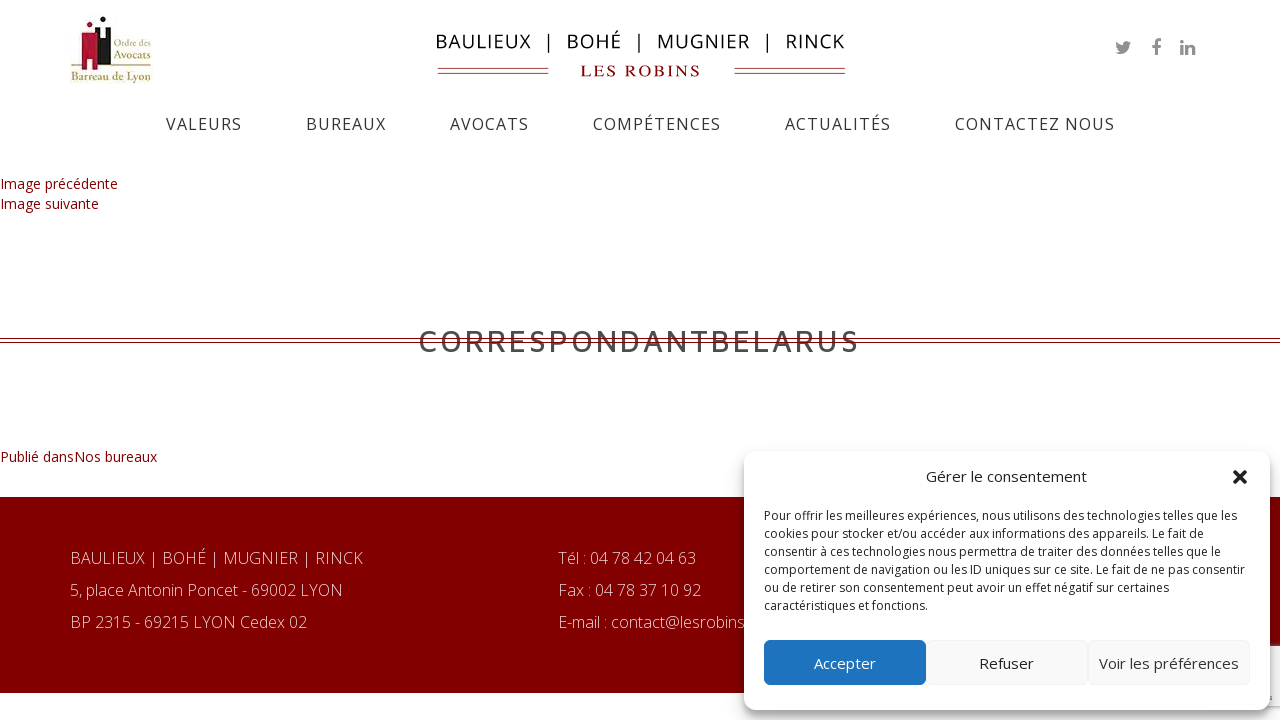

--- FILE ---
content_type: text/html; charset=utf-8
request_url: https://www.google.com/recaptcha/api2/anchor?ar=1&k=6LdnwIckAAAAAEdsb5RLvjMuDZXxnxKDsOkyHYT5&co=aHR0cHM6Ly9sZXNyb2JpbnMuZnI6NDQz&hl=en&v=7gg7H51Q-naNfhmCP3_R47ho&size=invisible&anchor-ms=20000&execute-ms=15000&cb=7pgs2sbdz48q
body_size: 48193
content:
<!DOCTYPE HTML><html dir="ltr" lang="en"><head><meta http-equiv="Content-Type" content="text/html; charset=UTF-8">
<meta http-equiv="X-UA-Compatible" content="IE=edge">
<title>reCAPTCHA</title>
<style type="text/css">
/* cyrillic-ext */
@font-face {
  font-family: 'Roboto';
  font-style: normal;
  font-weight: 400;
  font-stretch: 100%;
  src: url(//fonts.gstatic.com/s/roboto/v48/KFO7CnqEu92Fr1ME7kSn66aGLdTylUAMa3GUBHMdazTgWw.woff2) format('woff2');
  unicode-range: U+0460-052F, U+1C80-1C8A, U+20B4, U+2DE0-2DFF, U+A640-A69F, U+FE2E-FE2F;
}
/* cyrillic */
@font-face {
  font-family: 'Roboto';
  font-style: normal;
  font-weight: 400;
  font-stretch: 100%;
  src: url(//fonts.gstatic.com/s/roboto/v48/KFO7CnqEu92Fr1ME7kSn66aGLdTylUAMa3iUBHMdazTgWw.woff2) format('woff2');
  unicode-range: U+0301, U+0400-045F, U+0490-0491, U+04B0-04B1, U+2116;
}
/* greek-ext */
@font-face {
  font-family: 'Roboto';
  font-style: normal;
  font-weight: 400;
  font-stretch: 100%;
  src: url(//fonts.gstatic.com/s/roboto/v48/KFO7CnqEu92Fr1ME7kSn66aGLdTylUAMa3CUBHMdazTgWw.woff2) format('woff2');
  unicode-range: U+1F00-1FFF;
}
/* greek */
@font-face {
  font-family: 'Roboto';
  font-style: normal;
  font-weight: 400;
  font-stretch: 100%;
  src: url(//fonts.gstatic.com/s/roboto/v48/KFO7CnqEu92Fr1ME7kSn66aGLdTylUAMa3-UBHMdazTgWw.woff2) format('woff2');
  unicode-range: U+0370-0377, U+037A-037F, U+0384-038A, U+038C, U+038E-03A1, U+03A3-03FF;
}
/* math */
@font-face {
  font-family: 'Roboto';
  font-style: normal;
  font-weight: 400;
  font-stretch: 100%;
  src: url(//fonts.gstatic.com/s/roboto/v48/KFO7CnqEu92Fr1ME7kSn66aGLdTylUAMawCUBHMdazTgWw.woff2) format('woff2');
  unicode-range: U+0302-0303, U+0305, U+0307-0308, U+0310, U+0312, U+0315, U+031A, U+0326-0327, U+032C, U+032F-0330, U+0332-0333, U+0338, U+033A, U+0346, U+034D, U+0391-03A1, U+03A3-03A9, U+03B1-03C9, U+03D1, U+03D5-03D6, U+03F0-03F1, U+03F4-03F5, U+2016-2017, U+2034-2038, U+203C, U+2040, U+2043, U+2047, U+2050, U+2057, U+205F, U+2070-2071, U+2074-208E, U+2090-209C, U+20D0-20DC, U+20E1, U+20E5-20EF, U+2100-2112, U+2114-2115, U+2117-2121, U+2123-214F, U+2190, U+2192, U+2194-21AE, U+21B0-21E5, U+21F1-21F2, U+21F4-2211, U+2213-2214, U+2216-22FF, U+2308-230B, U+2310, U+2319, U+231C-2321, U+2336-237A, U+237C, U+2395, U+239B-23B7, U+23D0, U+23DC-23E1, U+2474-2475, U+25AF, U+25B3, U+25B7, U+25BD, U+25C1, U+25CA, U+25CC, U+25FB, U+266D-266F, U+27C0-27FF, U+2900-2AFF, U+2B0E-2B11, U+2B30-2B4C, U+2BFE, U+3030, U+FF5B, U+FF5D, U+1D400-1D7FF, U+1EE00-1EEFF;
}
/* symbols */
@font-face {
  font-family: 'Roboto';
  font-style: normal;
  font-weight: 400;
  font-stretch: 100%;
  src: url(//fonts.gstatic.com/s/roboto/v48/KFO7CnqEu92Fr1ME7kSn66aGLdTylUAMaxKUBHMdazTgWw.woff2) format('woff2');
  unicode-range: U+0001-000C, U+000E-001F, U+007F-009F, U+20DD-20E0, U+20E2-20E4, U+2150-218F, U+2190, U+2192, U+2194-2199, U+21AF, U+21E6-21F0, U+21F3, U+2218-2219, U+2299, U+22C4-22C6, U+2300-243F, U+2440-244A, U+2460-24FF, U+25A0-27BF, U+2800-28FF, U+2921-2922, U+2981, U+29BF, U+29EB, U+2B00-2BFF, U+4DC0-4DFF, U+FFF9-FFFB, U+10140-1018E, U+10190-1019C, U+101A0, U+101D0-101FD, U+102E0-102FB, U+10E60-10E7E, U+1D2C0-1D2D3, U+1D2E0-1D37F, U+1F000-1F0FF, U+1F100-1F1AD, U+1F1E6-1F1FF, U+1F30D-1F30F, U+1F315, U+1F31C, U+1F31E, U+1F320-1F32C, U+1F336, U+1F378, U+1F37D, U+1F382, U+1F393-1F39F, U+1F3A7-1F3A8, U+1F3AC-1F3AF, U+1F3C2, U+1F3C4-1F3C6, U+1F3CA-1F3CE, U+1F3D4-1F3E0, U+1F3ED, U+1F3F1-1F3F3, U+1F3F5-1F3F7, U+1F408, U+1F415, U+1F41F, U+1F426, U+1F43F, U+1F441-1F442, U+1F444, U+1F446-1F449, U+1F44C-1F44E, U+1F453, U+1F46A, U+1F47D, U+1F4A3, U+1F4B0, U+1F4B3, U+1F4B9, U+1F4BB, U+1F4BF, U+1F4C8-1F4CB, U+1F4D6, U+1F4DA, U+1F4DF, U+1F4E3-1F4E6, U+1F4EA-1F4ED, U+1F4F7, U+1F4F9-1F4FB, U+1F4FD-1F4FE, U+1F503, U+1F507-1F50B, U+1F50D, U+1F512-1F513, U+1F53E-1F54A, U+1F54F-1F5FA, U+1F610, U+1F650-1F67F, U+1F687, U+1F68D, U+1F691, U+1F694, U+1F698, U+1F6AD, U+1F6B2, U+1F6B9-1F6BA, U+1F6BC, U+1F6C6-1F6CF, U+1F6D3-1F6D7, U+1F6E0-1F6EA, U+1F6F0-1F6F3, U+1F6F7-1F6FC, U+1F700-1F7FF, U+1F800-1F80B, U+1F810-1F847, U+1F850-1F859, U+1F860-1F887, U+1F890-1F8AD, U+1F8B0-1F8BB, U+1F8C0-1F8C1, U+1F900-1F90B, U+1F93B, U+1F946, U+1F984, U+1F996, U+1F9E9, U+1FA00-1FA6F, U+1FA70-1FA7C, U+1FA80-1FA89, U+1FA8F-1FAC6, U+1FACE-1FADC, U+1FADF-1FAE9, U+1FAF0-1FAF8, U+1FB00-1FBFF;
}
/* vietnamese */
@font-face {
  font-family: 'Roboto';
  font-style: normal;
  font-weight: 400;
  font-stretch: 100%;
  src: url(//fonts.gstatic.com/s/roboto/v48/KFO7CnqEu92Fr1ME7kSn66aGLdTylUAMa3OUBHMdazTgWw.woff2) format('woff2');
  unicode-range: U+0102-0103, U+0110-0111, U+0128-0129, U+0168-0169, U+01A0-01A1, U+01AF-01B0, U+0300-0301, U+0303-0304, U+0308-0309, U+0323, U+0329, U+1EA0-1EF9, U+20AB;
}
/* latin-ext */
@font-face {
  font-family: 'Roboto';
  font-style: normal;
  font-weight: 400;
  font-stretch: 100%;
  src: url(//fonts.gstatic.com/s/roboto/v48/KFO7CnqEu92Fr1ME7kSn66aGLdTylUAMa3KUBHMdazTgWw.woff2) format('woff2');
  unicode-range: U+0100-02BA, U+02BD-02C5, U+02C7-02CC, U+02CE-02D7, U+02DD-02FF, U+0304, U+0308, U+0329, U+1D00-1DBF, U+1E00-1E9F, U+1EF2-1EFF, U+2020, U+20A0-20AB, U+20AD-20C0, U+2113, U+2C60-2C7F, U+A720-A7FF;
}
/* latin */
@font-face {
  font-family: 'Roboto';
  font-style: normal;
  font-weight: 400;
  font-stretch: 100%;
  src: url(//fonts.gstatic.com/s/roboto/v48/KFO7CnqEu92Fr1ME7kSn66aGLdTylUAMa3yUBHMdazQ.woff2) format('woff2');
  unicode-range: U+0000-00FF, U+0131, U+0152-0153, U+02BB-02BC, U+02C6, U+02DA, U+02DC, U+0304, U+0308, U+0329, U+2000-206F, U+20AC, U+2122, U+2191, U+2193, U+2212, U+2215, U+FEFF, U+FFFD;
}
/* cyrillic-ext */
@font-face {
  font-family: 'Roboto';
  font-style: normal;
  font-weight: 500;
  font-stretch: 100%;
  src: url(//fonts.gstatic.com/s/roboto/v48/KFO7CnqEu92Fr1ME7kSn66aGLdTylUAMa3GUBHMdazTgWw.woff2) format('woff2');
  unicode-range: U+0460-052F, U+1C80-1C8A, U+20B4, U+2DE0-2DFF, U+A640-A69F, U+FE2E-FE2F;
}
/* cyrillic */
@font-face {
  font-family: 'Roboto';
  font-style: normal;
  font-weight: 500;
  font-stretch: 100%;
  src: url(//fonts.gstatic.com/s/roboto/v48/KFO7CnqEu92Fr1ME7kSn66aGLdTylUAMa3iUBHMdazTgWw.woff2) format('woff2');
  unicode-range: U+0301, U+0400-045F, U+0490-0491, U+04B0-04B1, U+2116;
}
/* greek-ext */
@font-face {
  font-family: 'Roboto';
  font-style: normal;
  font-weight: 500;
  font-stretch: 100%;
  src: url(//fonts.gstatic.com/s/roboto/v48/KFO7CnqEu92Fr1ME7kSn66aGLdTylUAMa3CUBHMdazTgWw.woff2) format('woff2');
  unicode-range: U+1F00-1FFF;
}
/* greek */
@font-face {
  font-family: 'Roboto';
  font-style: normal;
  font-weight: 500;
  font-stretch: 100%;
  src: url(//fonts.gstatic.com/s/roboto/v48/KFO7CnqEu92Fr1ME7kSn66aGLdTylUAMa3-UBHMdazTgWw.woff2) format('woff2');
  unicode-range: U+0370-0377, U+037A-037F, U+0384-038A, U+038C, U+038E-03A1, U+03A3-03FF;
}
/* math */
@font-face {
  font-family: 'Roboto';
  font-style: normal;
  font-weight: 500;
  font-stretch: 100%;
  src: url(//fonts.gstatic.com/s/roboto/v48/KFO7CnqEu92Fr1ME7kSn66aGLdTylUAMawCUBHMdazTgWw.woff2) format('woff2');
  unicode-range: U+0302-0303, U+0305, U+0307-0308, U+0310, U+0312, U+0315, U+031A, U+0326-0327, U+032C, U+032F-0330, U+0332-0333, U+0338, U+033A, U+0346, U+034D, U+0391-03A1, U+03A3-03A9, U+03B1-03C9, U+03D1, U+03D5-03D6, U+03F0-03F1, U+03F4-03F5, U+2016-2017, U+2034-2038, U+203C, U+2040, U+2043, U+2047, U+2050, U+2057, U+205F, U+2070-2071, U+2074-208E, U+2090-209C, U+20D0-20DC, U+20E1, U+20E5-20EF, U+2100-2112, U+2114-2115, U+2117-2121, U+2123-214F, U+2190, U+2192, U+2194-21AE, U+21B0-21E5, U+21F1-21F2, U+21F4-2211, U+2213-2214, U+2216-22FF, U+2308-230B, U+2310, U+2319, U+231C-2321, U+2336-237A, U+237C, U+2395, U+239B-23B7, U+23D0, U+23DC-23E1, U+2474-2475, U+25AF, U+25B3, U+25B7, U+25BD, U+25C1, U+25CA, U+25CC, U+25FB, U+266D-266F, U+27C0-27FF, U+2900-2AFF, U+2B0E-2B11, U+2B30-2B4C, U+2BFE, U+3030, U+FF5B, U+FF5D, U+1D400-1D7FF, U+1EE00-1EEFF;
}
/* symbols */
@font-face {
  font-family: 'Roboto';
  font-style: normal;
  font-weight: 500;
  font-stretch: 100%;
  src: url(//fonts.gstatic.com/s/roboto/v48/KFO7CnqEu92Fr1ME7kSn66aGLdTylUAMaxKUBHMdazTgWw.woff2) format('woff2');
  unicode-range: U+0001-000C, U+000E-001F, U+007F-009F, U+20DD-20E0, U+20E2-20E4, U+2150-218F, U+2190, U+2192, U+2194-2199, U+21AF, U+21E6-21F0, U+21F3, U+2218-2219, U+2299, U+22C4-22C6, U+2300-243F, U+2440-244A, U+2460-24FF, U+25A0-27BF, U+2800-28FF, U+2921-2922, U+2981, U+29BF, U+29EB, U+2B00-2BFF, U+4DC0-4DFF, U+FFF9-FFFB, U+10140-1018E, U+10190-1019C, U+101A0, U+101D0-101FD, U+102E0-102FB, U+10E60-10E7E, U+1D2C0-1D2D3, U+1D2E0-1D37F, U+1F000-1F0FF, U+1F100-1F1AD, U+1F1E6-1F1FF, U+1F30D-1F30F, U+1F315, U+1F31C, U+1F31E, U+1F320-1F32C, U+1F336, U+1F378, U+1F37D, U+1F382, U+1F393-1F39F, U+1F3A7-1F3A8, U+1F3AC-1F3AF, U+1F3C2, U+1F3C4-1F3C6, U+1F3CA-1F3CE, U+1F3D4-1F3E0, U+1F3ED, U+1F3F1-1F3F3, U+1F3F5-1F3F7, U+1F408, U+1F415, U+1F41F, U+1F426, U+1F43F, U+1F441-1F442, U+1F444, U+1F446-1F449, U+1F44C-1F44E, U+1F453, U+1F46A, U+1F47D, U+1F4A3, U+1F4B0, U+1F4B3, U+1F4B9, U+1F4BB, U+1F4BF, U+1F4C8-1F4CB, U+1F4D6, U+1F4DA, U+1F4DF, U+1F4E3-1F4E6, U+1F4EA-1F4ED, U+1F4F7, U+1F4F9-1F4FB, U+1F4FD-1F4FE, U+1F503, U+1F507-1F50B, U+1F50D, U+1F512-1F513, U+1F53E-1F54A, U+1F54F-1F5FA, U+1F610, U+1F650-1F67F, U+1F687, U+1F68D, U+1F691, U+1F694, U+1F698, U+1F6AD, U+1F6B2, U+1F6B9-1F6BA, U+1F6BC, U+1F6C6-1F6CF, U+1F6D3-1F6D7, U+1F6E0-1F6EA, U+1F6F0-1F6F3, U+1F6F7-1F6FC, U+1F700-1F7FF, U+1F800-1F80B, U+1F810-1F847, U+1F850-1F859, U+1F860-1F887, U+1F890-1F8AD, U+1F8B0-1F8BB, U+1F8C0-1F8C1, U+1F900-1F90B, U+1F93B, U+1F946, U+1F984, U+1F996, U+1F9E9, U+1FA00-1FA6F, U+1FA70-1FA7C, U+1FA80-1FA89, U+1FA8F-1FAC6, U+1FACE-1FADC, U+1FADF-1FAE9, U+1FAF0-1FAF8, U+1FB00-1FBFF;
}
/* vietnamese */
@font-face {
  font-family: 'Roboto';
  font-style: normal;
  font-weight: 500;
  font-stretch: 100%;
  src: url(//fonts.gstatic.com/s/roboto/v48/KFO7CnqEu92Fr1ME7kSn66aGLdTylUAMa3OUBHMdazTgWw.woff2) format('woff2');
  unicode-range: U+0102-0103, U+0110-0111, U+0128-0129, U+0168-0169, U+01A0-01A1, U+01AF-01B0, U+0300-0301, U+0303-0304, U+0308-0309, U+0323, U+0329, U+1EA0-1EF9, U+20AB;
}
/* latin-ext */
@font-face {
  font-family: 'Roboto';
  font-style: normal;
  font-weight: 500;
  font-stretch: 100%;
  src: url(//fonts.gstatic.com/s/roboto/v48/KFO7CnqEu92Fr1ME7kSn66aGLdTylUAMa3KUBHMdazTgWw.woff2) format('woff2');
  unicode-range: U+0100-02BA, U+02BD-02C5, U+02C7-02CC, U+02CE-02D7, U+02DD-02FF, U+0304, U+0308, U+0329, U+1D00-1DBF, U+1E00-1E9F, U+1EF2-1EFF, U+2020, U+20A0-20AB, U+20AD-20C0, U+2113, U+2C60-2C7F, U+A720-A7FF;
}
/* latin */
@font-face {
  font-family: 'Roboto';
  font-style: normal;
  font-weight: 500;
  font-stretch: 100%;
  src: url(//fonts.gstatic.com/s/roboto/v48/KFO7CnqEu92Fr1ME7kSn66aGLdTylUAMa3yUBHMdazQ.woff2) format('woff2');
  unicode-range: U+0000-00FF, U+0131, U+0152-0153, U+02BB-02BC, U+02C6, U+02DA, U+02DC, U+0304, U+0308, U+0329, U+2000-206F, U+20AC, U+2122, U+2191, U+2193, U+2212, U+2215, U+FEFF, U+FFFD;
}
/* cyrillic-ext */
@font-face {
  font-family: 'Roboto';
  font-style: normal;
  font-weight: 900;
  font-stretch: 100%;
  src: url(//fonts.gstatic.com/s/roboto/v48/KFO7CnqEu92Fr1ME7kSn66aGLdTylUAMa3GUBHMdazTgWw.woff2) format('woff2');
  unicode-range: U+0460-052F, U+1C80-1C8A, U+20B4, U+2DE0-2DFF, U+A640-A69F, U+FE2E-FE2F;
}
/* cyrillic */
@font-face {
  font-family: 'Roboto';
  font-style: normal;
  font-weight: 900;
  font-stretch: 100%;
  src: url(//fonts.gstatic.com/s/roboto/v48/KFO7CnqEu92Fr1ME7kSn66aGLdTylUAMa3iUBHMdazTgWw.woff2) format('woff2');
  unicode-range: U+0301, U+0400-045F, U+0490-0491, U+04B0-04B1, U+2116;
}
/* greek-ext */
@font-face {
  font-family: 'Roboto';
  font-style: normal;
  font-weight: 900;
  font-stretch: 100%;
  src: url(//fonts.gstatic.com/s/roboto/v48/KFO7CnqEu92Fr1ME7kSn66aGLdTylUAMa3CUBHMdazTgWw.woff2) format('woff2');
  unicode-range: U+1F00-1FFF;
}
/* greek */
@font-face {
  font-family: 'Roboto';
  font-style: normal;
  font-weight: 900;
  font-stretch: 100%;
  src: url(//fonts.gstatic.com/s/roboto/v48/KFO7CnqEu92Fr1ME7kSn66aGLdTylUAMa3-UBHMdazTgWw.woff2) format('woff2');
  unicode-range: U+0370-0377, U+037A-037F, U+0384-038A, U+038C, U+038E-03A1, U+03A3-03FF;
}
/* math */
@font-face {
  font-family: 'Roboto';
  font-style: normal;
  font-weight: 900;
  font-stretch: 100%;
  src: url(//fonts.gstatic.com/s/roboto/v48/KFO7CnqEu92Fr1ME7kSn66aGLdTylUAMawCUBHMdazTgWw.woff2) format('woff2');
  unicode-range: U+0302-0303, U+0305, U+0307-0308, U+0310, U+0312, U+0315, U+031A, U+0326-0327, U+032C, U+032F-0330, U+0332-0333, U+0338, U+033A, U+0346, U+034D, U+0391-03A1, U+03A3-03A9, U+03B1-03C9, U+03D1, U+03D5-03D6, U+03F0-03F1, U+03F4-03F5, U+2016-2017, U+2034-2038, U+203C, U+2040, U+2043, U+2047, U+2050, U+2057, U+205F, U+2070-2071, U+2074-208E, U+2090-209C, U+20D0-20DC, U+20E1, U+20E5-20EF, U+2100-2112, U+2114-2115, U+2117-2121, U+2123-214F, U+2190, U+2192, U+2194-21AE, U+21B0-21E5, U+21F1-21F2, U+21F4-2211, U+2213-2214, U+2216-22FF, U+2308-230B, U+2310, U+2319, U+231C-2321, U+2336-237A, U+237C, U+2395, U+239B-23B7, U+23D0, U+23DC-23E1, U+2474-2475, U+25AF, U+25B3, U+25B7, U+25BD, U+25C1, U+25CA, U+25CC, U+25FB, U+266D-266F, U+27C0-27FF, U+2900-2AFF, U+2B0E-2B11, U+2B30-2B4C, U+2BFE, U+3030, U+FF5B, U+FF5D, U+1D400-1D7FF, U+1EE00-1EEFF;
}
/* symbols */
@font-face {
  font-family: 'Roboto';
  font-style: normal;
  font-weight: 900;
  font-stretch: 100%;
  src: url(//fonts.gstatic.com/s/roboto/v48/KFO7CnqEu92Fr1ME7kSn66aGLdTylUAMaxKUBHMdazTgWw.woff2) format('woff2');
  unicode-range: U+0001-000C, U+000E-001F, U+007F-009F, U+20DD-20E0, U+20E2-20E4, U+2150-218F, U+2190, U+2192, U+2194-2199, U+21AF, U+21E6-21F0, U+21F3, U+2218-2219, U+2299, U+22C4-22C6, U+2300-243F, U+2440-244A, U+2460-24FF, U+25A0-27BF, U+2800-28FF, U+2921-2922, U+2981, U+29BF, U+29EB, U+2B00-2BFF, U+4DC0-4DFF, U+FFF9-FFFB, U+10140-1018E, U+10190-1019C, U+101A0, U+101D0-101FD, U+102E0-102FB, U+10E60-10E7E, U+1D2C0-1D2D3, U+1D2E0-1D37F, U+1F000-1F0FF, U+1F100-1F1AD, U+1F1E6-1F1FF, U+1F30D-1F30F, U+1F315, U+1F31C, U+1F31E, U+1F320-1F32C, U+1F336, U+1F378, U+1F37D, U+1F382, U+1F393-1F39F, U+1F3A7-1F3A8, U+1F3AC-1F3AF, U+1F3C2, U+1F3C4-1F3C6, U+1F3CA-1F3CE, U+1F3D4-1F3E0, U+1F3ED, U+1F3F1-1F3F3, U+1F3F5-1F3F7, U+1F408, U+1F415, U+1F41F, U+1F426, U+1F43F, U+1F441-1F442, U+1F444, U+1F446-1F449, U+1F44C-1F44E, U+1F453, U+1F46A, U+1F47D, U+1F4A3, U+1F4B0, U+1F4B3, U+1F4B9, U+1F4BB, U+1F4BF, U+1F4C8-1F4CB, U+1F4D6, U+1F4DA, U+1F4DF, U+1F4E3-1F4E6, U+1F4EA-1F4ED, U+1F4F7, U+1F4F9-1F4FB, U+1F4FD-1F4FE, U+1F503, U+1F507-1F50B, U+1F50D, U+1F512-1F513, U+1F53E-1F54A, U+1F54F-1F5FA, U+1F610, U+1F650-1F67F, U+1F687, U+1F68D, U+1F691, U+1F694, U+1F698, U+1F6AD, U+1F6B2, U+1F6B9-1F6BA, U+1F6BC, U+1F6C6-1F6CF, U+1F6D3-1F6D7, U+1F6E0-1F6EA, U+1F6F0-1F6F3, U+1F6F7-1F6FC, U+1F700-1F7FF, U+1F800-1F80B, U+1F810-1F847, U+1F850-1F859, U+1F860-1F887, U+1F890-1F8AD, U+1F8B0-1F8BB, U+1F8C0-1F8C1, U+1F900-1F90B, U+1F93B, U+1F946, U+1F984, U+1F996, U+1F9E9, U+1FA00-1FA6F, U+1FA70-1FA7C, U+1FA80-1FA89, U+1FA8F-1FAC6, U+1FACE-1FADC, U+1FADF-1FAE9, U+1FAF0-1FAF8, U+1FB00-1FBFF;
}
/* vietnamese */
@font-face {
  font-family: 'Roboto';
  font-style: normal;
  font-weight: 900;
  font-stretch: 100%;
  src: url(//fonts.gstatic.com/s/roboto/v48/KFO7CnqEu92Fr1ME7kSn66aGLdTylUAMa3OUBHMdazTgWw.woff2) format('woff2');
  unicode-range: U+0102-0103, U+0110-0111, U+0128-0129, U+0168-0169, U+01A0-01A1, U+01AF-01B0, U+0300-0301, U+0303-0304, U+0308-0309, U+0323, U+0329, U+1EA0-1EF9, U+20AB;
}
/* latin-ext */
@font-face {
  font-family: 'Roboto';
  font-style: normal;
  font-weight: 900;
  font-stretch: 100%;
  src: url(//fonts.gstatic.com/s/roboto/v48/KFO7CnqEu92Fr1ME7kSn66aGLdTylUAMa3KUBHMdazTgWw.woff2) format('woff2');
  unicode-range: U+0100-02BA, U+02BD-02C5, U+02C7-02CC, U+02CE-02D7, U+02DD-02FF, U+0304, U+0308, U+0329, U+1D00-1DBF, U+1E00-1E9F, U+1EF2-1EFF, U+2020, U+20A0-20AB, U+20AD-20C0, U+2113, U+2C60-2C7F, U+A720-A7FF;
}
/* latin */
@font-face {
  font-family: 'Roboto';
  font-style: normal;
  font-weight: 900;
  font-stretch: 100%;
  src: url(//fonts.gstatic.com/s/roboto/v48/KFO7CnqEu92Fr1ME7kSn66aGLdTylUAMa3yUBHMdazQ.woff2) format('woff2');
  unicode-range: U+0000-00FF, U+0131, U+0152-0153, U+02BB-02BC, U+02C6, U+02DA, U+02DC, U+0304, U+0308, U+0329, U+2000-206F, U+20AC, U+2122, U+2191, U+2193, U+2212, U+2215, U+FEFF, U+FFFD;
}

</style>
<link rel="stylesheet" type="text/css" href="https://www.gstatic.com/recaptcha/releases/7gg7H51Q-naNfhmCP3_R47ho/styles__ltr.css">
<script nonce="y37XQsMbITqNZMHUr2Gnbg" type="text/javascript">window['__recaptcha_api'] = 'https://www.google.com/recaptcha/api2/';</script>
<script type="text/javascript" src="https://www.gstatic.com/recaptcha/releases/7gg7H51Q-naNfhmCP3_R47ho/recaptcha__en.js" nonce="y37XQsMbITqNZMHUr2Gnbg">
      
    </script></head>
<body><div id="rc-anchor-alert" class="rc-anchor-alert"></div>
<input type="hidden" id="recaptcha-token" value="[base64]">
<script type="text/javascript" nonce="y37XQsMbITqNZMHUr2Gnbg">
      recaptcha.anchor.Main.init("[\x22ainput\x22,[\x22bgdata\x22,\x22\x22,\[base64]/[base64]/[base64]/[base64]/cjw8ejpyPj4+eil9Y2F0Y2gobCl7dGhyb3cgbDt9fSxIPWZ1bmN0aW9uKHcsdCx6KXtpZih3PT0xOTR8fHc9PTIwOCl0LnZbd10/dC52W3ddLmNvbmNhdCh6KTp0LnZbd109b2Yoeix0KTtlbHNle2lmKHQuYkImJnchPTMxNylyZXR1cm47dz09NjZ8fHc9PTEyMnx8dz09NDcwfHx3PT00NHx8dz09NDE2fHx3PT0zOTd8fHc9PTQyMXx8dz09Njh8fHc9PTcwfHx3PT0xODQ/[base64]/[base64]/[base64]/bmV3IGRbVl0oSlswXSk6cD09Mj9uZXcgZFtWXShKWzBdLEpbMV0pOnA9PTM/bmV3IGRbVl0oSlswXSxKWzFdLEpbMl0pOnA9PTQ/[base64]/[base64]/[base64]/[base64]\x22,\[base64]\\u003d\x22,\[base64]/w71lw4/[base64]/Cu23CpHwgElrDt1LCvMK+w5XDlcO1w7bCr2hPwpXDlFHDjcOcw4DDrl5Hw6tIF8O8w5bCh00QwoHDpMKmw6BtwpfDqkzDqF3Dkm/[base64]/[base64]/DrsO3GcKyC8Ktw5bCqy/[base64]/[base64]/CjXZAwqbDgArCjFzDkhQ+wrzDvcKAwozDom9+eMOww4p8MxwJwq5Ww6I0AsK1wqJxwqYWAlpTwqljRcKww5bDhsOtwrUhHsOqw7HDusOBwoIVJw3Cm8KNc8K3Rx3DpCcgwofDuw/CjRsCwoHCjcOcIMK3LwvCvMKGwpYyIsORw5/DkiZ6wrQcMsOSesOdw4jDrcOuHsK8wrx1JsOhHsOkPWJCwrjDvFXCsgTDtQ3CtVbCnhtJZkI7WmhbwoPCuMOsw6stbcO6VsK9w47DqUTCocKlwoYDJMKSTXtWw4EGw6g/[base64]/CkXTCpMOaUsK8w7BCLsOtJ2N3w5NgAcOncxx8wpHCpWo3dVBZw7bCvn0Zwpo3w4Ede0AiaMK+w6dFw7tpAsKtwoBCLsKbWcOgLhzDvsKBVwUXwrrCs8O/VVxdEWrCqsKww6RCVgF/w7JNwpjCm8KBKMO1w70ywpbDgQLDksO0woXDgcOzesOhdMKtw5nDmMKJDMK5TMKCwrvDhCLDiFjCqkB7KCrDq8OxwrHDkBLCnsO3wpEYw43CuE0Mw7zDghQjUMK9Z2HDp33DuRvDuADDiMKMw5coa8K7R8ONN8KTEcOuwqnCrsK5w79qw5hfw4BObU/DrUTDo8KjYsO3w6wMw5fDh17DocOXKlcbAsObHcK8LUTCvsOhHh45GMOQwrJyLmfDrFltwocySMKcEVwSw6nDiH/DhsOfwp1ALMO7woDCukwmw6Z5UcO5MTzCkHfDi3czRz7ClsOPw7vDvx4MSXA4B8KlwoIowrtYw7XDgHsVDCXCtDPDncK8fADDk8ODwrYOw5YnwrUcwqxqZcKxV0dmdMOPworCvUYNw4nDlsOEwoc2bcKrLsOhw5QvwojCqjPCs8KHw7HCuMOEwrBVw5HDjcK/RyR8w7rCqcKmw7wEesODTwo9w4oLfULDtsOgw7ZrQsOUfA9Bw5nCiFdaUkZWJsO/[base64]/[base64]/CjW7Dk8OewpPCucOFG8O9WsKdLMOUw4DCj23Djm58wrvCvV5WCS53wqIISHQLwoLCp2DDjMKKB8O/dMO+c8Ogw6/CvcKDYMOtwoTCl8OTIsOFw6PDmMOBBRvDlDfDiWTDjhpUXSc5w5HDgQPCucODw6DClsOnwoxRLcOJwpdZDip9wr9ow7xywrzDhHwywq3CkhohAsOqw47CjcKXcEnCu8O9LMOhXMKPODEEZnHCsMKUUcKFwph/w5/CiEcswocrw4/Cs8KnU0RQMmwMwqHDq1jCiW/[base64]/[base64]/CkMKfw6JjeMKeKyVCFMOdLARQwpl1M8OUUTdoX8OewrkeOcOrTSnCtygpw51Ew4LDi8Ozw7zCkUbDrcKUI8KdwoDClsK0XSTDssK9w5rCoRHCq2czw77DlRwjwoYVZ3XCtcOEw4bCnUbCnkjCocKQwoBjw4AUw7dEwqQAwp/ChCk0AMOAd8Osw6PCnwR/[base64]/Din5Ww7rCrAV0C8KZZSrDpMOEwoB7wo8Rwq1ww6vCvcKJwr7Drk3Cnk89w753UMO2VmnDvMOob8OtESrDtAkEw6jCrGPCn8Omw5TCi3V6MlLClMKBw4ZSUsKIwrBPwpzCrxnDsxMrw6pKw7gGwpDDrXVMwqwQaMKrYQYZZH7DtcONXC/CnMOZwoVrwrVTw7LClsO/w6QVKcOxw6MeWyfDgMKUw4oqwoZnW8KfwowbB8K6wobCjkXDvXbCpcOtwqZyVCYiw4VCf8K5NGRcwrFNGMO2w5PCsnlIM8KDGcKCecK+SsO7MCjCjEHDisKtSsKODUVYw519OHzDqMKqwq84ZMKYNMKnw6/DvgDChiHDnyx5JcKwEcKlwoXDil7Clzdlaj/Dox04w6lWw7d7w6PCk27DnMOYAxXDvsOqwoJnNcKewq7Dn0jCrsKXwrUWw4F7WMKmecOhP8K/[base64]/YinChBvCkAp/wozCiEc2ETfDq0FoeSUcw7DDgMK/w5d/wo3ClcOACsKDMMKfIMKOIEFXwoHCgCjCmg7DoQ/CpkLCg8K1PcKRbF8SXlQTM8KHw5ZFw785AcKNwr7CqzArG2YtwrnCqEAHJTbDoCZgwqnDngIUM8OlTMKvw5vCmRBhwrNvw63CgMKnw5/[base64]/CukbDj1JADzXCtjHClMKdeMODwq1iTTgOwpMpNzLDig8mfGUoBAUvJwkNwpFlw6NGw7M0J8KWBMOodW/CjCxcLA7CscOxw5bDiMO7wqtSTsOYIxrCr3fDimFTwqRqAsO0SC4xwqsKwoHCqcO6wooOKkcawoRrWm7DqcOtUh8hdUxDZWBYYjhZwqMpwqPCjBQpw6VRw4cawqtdw7A/w6tnwrkww6zCsy/DhD8Vw5HDpkkWFR5DAVhmwoI+FBYrCHDDmcO/w7/DlGXDjWLCkzPCiXdrCl1/XcOkw4fDtyNCdcKPwqAEwq/CvcOtw5QZw6NxMcKPV8KyCCnCq8K9w5p4NcKMw7NlwpjCoivDrsOvEh3CiE8OQSrCpcKgTMKuw4A3w7bDjcOewovCu8KSHMOhwrxYw7PDvh3CpcOKwqrDhsKyw7Fmw71TOmttwrl2CsKzGMKiwoAVwo/[base64]/w57Cp8Ohwo3DpsKFZn3DhUjDrkPDpEPDqcKKEWvDtFseXsO9w6opbsOMfsO/wogsw6bDowDDjxwzw4LCucO2w7NVYMKOMRgkBcO1RVrCsmbCncOvcDtddcK5GGQZwq9LP2TCnWo4CFzCh8O/wr0CZELCrW3ChlbDhwQSw4Fuw7TDncKvwqzCssKUw53DsX/CgMKjC1XCpsO0JcKEwoknSMKra8Oyw5Mzw609DR/[base64]/[base64]/wqPCosKgwoFnIsKMw7nDosKbNMKVw5PCvMK7wo/Ci0szbcKNwqFEw5B8F8KJwr7Cm8KkHy/Cl8OJdT/CosKCGBbCr8KjwqzCsFjDqwHCssOvwqBcw6vCp8OQc37DkjTCsEzDhcOYwqTClzHDjmguw44YP8OyfcO4w73DpxXDpBvCpxbDshNtIGQXwrs2wqPChAsSRcOvCcO7wppKWxsLwrcXWH/DizHDl8O8w4jDrsKVwqIrwqVUw5xCe8OUwqgswovDn8KNw4Ugwq/Cu8KEe8OmcMO+M8O1NS0Wwp8Yw6JaAMOewp18TwbDh8KYb8K7TzPCqMOUwrnDoznCgMKWw70cwpslw5gGwoDCujcZGsK7NW18G8Kiw54vBQQnwoTCnTfCpzBXwrjDsEjDrgLCpH1Kw48Wwq3DokF3Dn/DtkPDjsKzw61Pw5NlO8Kaw6DDhDnDncO8woR/w7XDjcO+wqrCtD7DtMKNw5kjUcOmTg/[base64]/f1YOwrvCh8KKYcK8QcK+wr/CusOpw4dzZyw+VsOcUBZYE3EBw4XCgMKeWEo0SFxtIcKzw49Wwq05woU7w7k7wrDCr2I4UsOrw5IDXsOkwobDhxYXw7TDinTDr8KfaF/CgcOlSywFw7Bbw7tHw6BjccKIecO+BV/CnsOmCcKzWCwEBsOowqYrw4ptMcO/OyQ3woHCmlEtAMOuCVXDlWzDu8KCw7HCtn8TP8KrD8KfeyzCmMOqbhbCu8OtDDbCtcKZb1/DpMK6IC3CkAHDti7Chy/Cjm/Ct2dywrLCiMOYFsK3wr5kw5dlwojCgsOSH3dacghzwrzDosK4w7o6wo3CgU7ClhABIRvDmcOBdDbDqMK2FUPDrcK5WlvDmWnDt8OIFAHCmAnDtsK1wqpwa8OlBVF8w4lOwpTCn8Ovw7FmGQobw7zDosKzDsOLwo3DkcObw6RjwqkaMxlkKQ/Dm8KXK2bDnMKBwovChWbCqhDCqMK0BsKsw7JWwo/CtU4oHR4ywq/CnSfDoMO3wqDDk2VRwqw1w4AZd8OCwrfCr8OaDcKyw45Ow59YwoMEGEonBTPDjUDDmWXDhsO5OMKNAzAsw5hfMMOLWxhbw6zDjcKbXXDCi8K6GCdrV8KcScO2BUzDoEEyw4NzHFjDlEAgKm7CrcK2HMOFw5nDkn4Gw6Aow6w6woTDoR0lworDu8Omw79Pwp/DrcKcw5E5fcOqwr3DkjcyWcK6KcOFAQQbw6BQd2/DncKoW8KRw7tKdMKNWFzDjE7CpcKYwpDCn8K+wpp6I8KrSMK+wo7DrcKvw7BYw4XCojjCscKjw6UKdSVREgELwq/CgcKFbcOmcMKyPDzCrwnChMKrw6AgwrsIUsOyeDNLw7jClsKNaHJDUQHDm8KOUl/Do05BT8OVMMKgZS4NwoXDjcOBwpjCoB0RWcOyw63Cj8KSw70uw4J1w4dTwrTDl8OScMK8I8OIw6MYw50BA8KvdDUEw5LCnQUyw4bCrAoxwrnDoHrCvnlPwqzClMKiw55OfRLDksOwwo05LsOhAsKuw6EfG8O7b20/XC7DocKxQcKDZ8Onb1AFf8OfbcK/Sk47bw/DqMK3woZGY8OveHsuCkQsw6rCvsOjdGXDjTfDkC7DnXvCisKuwocvEMOXwoTDiz/Ck8OyVjfDvU4DSQ9XUMK/[base64]/DkRxCZEJuw45jwr/DiMK9woXDhAN5wpVPwpsUPVcsw53DkcKsQMOgb8KrM8KMLmkEwqhlw5XDgnvDiiLClUkIIMK/wo5/[base64]/Dg8OMandbd38hwrPDrk8TViAAw4d/[base64]/DsMKzw5DDrjnCvcKJw7RfwpnDg03CrcKmJiYjw4fDlRrDiMKAQMKndsOADBTCtnFvV8KUbcOjKxDCpsObw7lpBV/DhkUydMK0w6zDgcK7RcOoIMK9HsKzw6vCgkjDvgnDjcKtd8K4w5FOwp3DnQhpckvDgxfClXhqfkVIwrnDgmfCgsOqGTjCn8KjVsKVTcKRdGXCk8KBwofDtsKqPQHCiWzCrT4/w6vCmMKnwoTCssKEwqRVYwjCosKywqksGsOMw6TDiTDDoMOgwoHDrm50ccO6wqQRKsKswqnCnntHFn7Dm2oNw6HDksK5w40FHhjCkxNkw5fCp3YLCHbDuzd1Q8Kxwrx1KsOwVQZLw4nCnMKUw7XDo8O2w5nDoi/Dn8OPwojColDDv8Oew6jCnMKZw6VcMgfDicOTw7TDh8O5fyFhHzPCjcOLw6hHU8Kxc8KjwqptKMO+woBywofDuMKkw5HCnMK0wq/Cr0XDkRvClVbDrcOSc8KtM8OqaMO1w4rDhMOvDCbCs0tJw6A9w41DwqnChcKRwrsqwqbCgXQdSFYfwqIJwpXDuiTCqGFww6bCtidYdnnCi10FwqHCry3ChsOjTVc4QsOkw67CrMOjw5EFPsKcw43ClCnCnADDpFlmw6ttbAMqw6tDwpUvw6wFL8K2TR/Dg8OMWg/DvWbCtwXDpsK5RDsAw5TCmsOIdgrDtMKqecK+wpQ8SMOfw5MXR3R8Qwcjwo/Co8OwS8Kmw7DDiMO3f8OFw6pVIcObFFzCqDzDqEHCu8ONwqHChiQywrNrL8KCL8KIHsK0HsOnZWzDosOMwogmN0rDrRp6w6jCjiwhw7hFYVtFw5oow5Vqw5vCssKmYMKBeD4Tw7QRG8KGw5/DhcO6c2rCqnobw7Uzw4/[base64]/Dt2w6VwnDrsKQAsOKw5YYHzvCr308wpTDuRHDsWfCg8O0EsKTakPChhjCkyzClsOaw6bDtsKUwrDDiH5uwoTCtMKVOMOhw7lZQMKzKMK0w78EA8KSwqZ8WcKpw5vCqBo7DCPCqcOrTjVyw6NOwoLCnMK/[base64]/CpDYFwp0lORrCiDvCuhADDcO+NjvDqznDiE/DiMKicsKWbmzDi8OsLTcKcMKsdFXDt8KdS8OqMsOzwqVeSyLDi8KHGMO6EcO+wqHDrMKNwpzCqX7CmVIdEcOLekXDlsKNwrIywqLChMKywoDDqCUvw4c2wqTChVjDp3pIPwt9CMOMw6jDr8O/IMKlUsKresOAWgpmcyI0D8KPwq1EeAbDlsO9wr3CnlF9w6/CmldULMKtRCzDjsKjw4/DucK+VAFiNMKVUHXCjyEew67CucK1AMO+w5HDkwXCnkLDj0bDqwzCl8Ohw6XDp8KKw4U2wobDo0vDjsKeAg5ywrkqwojDo8Omwo3CjMObwodAwqPDsMK9D33CuH3Cu3BnN8OdV8OZX0B4Mi7Du3Ehw58RwrHDr1QiwoguwpFGWArDlsKJwq/Dm8OmYcOJPcOyIXTDgFHCtEnCjcOLDF3CnsK+Mwcbwr3Cn3rCisKNwr/ChjPCkAArwq5mZsOvQm4Xwq8CPCLCgsKPw4dBw7IyWgnDj0BAwrwbwoTDtkHDvcKtw4R9KQXDtRbCu8KsEsK7w5Byw7sxOMOww6XCqHvDiSXDn8O9SsOAenTDuz4WAsOPIAUfw53CrcOJVgLCr8OOw51fRCfDpcKow57DhsO0w5txLVbCkSzCgcKqJR1/FcOeLcKhw7PCsMK+MkYgwo8pw43CmcOlWcKfcMKewqYLeATDj2I5PcOFw6NEwr3Cr8OjU8KwwoPDrSEfcmfDjMKhw7/Ctj/DvsKhZcOZCcODaB/Dk8OCw57DvMOxwprDlcKHIDrDrzM7wrkpa8OiFcOqUh7CjyolWBcLwqnCtUsrfSVML8KDOMKEwoAZwpJ/YcKoOA7DkEXCtsKWQVLDhQNmHMObwp7Chl7DgMKMwrROYQTCpMOMwobDlV4tw6DDmV3DnMOVw5nCtiXChkfDv8KFwpVRMMOJOsOswrE7X1fCn1UuZcOxwrodwrTDiH/[base64]/Cq8Okw6Nbw77CjMKlw7/[base64]/AiPCgsKlAiY2w4khRGlWwo/DmsOIw63DisOsTTBdwp4IwrN5w7DDjTZrwrBawqDCusO5b8KFw7LCunbCt8KqAx0kKsKrw5XDmmI6eHzDklnCqnh/w5PChMOCfUnDkkU7NsOew7nDqUnDtsO0wqJpwo9vKUIjBX9Pw5rCncKpwq1nBybDgw/[base64]/CtVY2w5dhwqjCpynCqsKDw7tBXsO/w6DDncOBclzCqxtOw6nColFnKMOGwpAXG0HDtMKfBXnCuMO1C8KcLcKWDcKDNHTCr8OtwoHCkMKxw77CohRHw4hMwopLwoM7dsK0wp8LIWbCrMO1OGLCuDM6ICQQaA/DmsKuw7zCu8OcwpvChlHDvwVZYgHDnUkoT8KvwpjCj8OYwpjDgcKvN8OeUXXDlMK9wo9awpRBCMKiXMObRcO4w6RVWlJRd8KjBsOowrfCvjYVJnHCpcOwZQEze8KrcMKAUBJXPcKPw7pQw7ROF0fCkDQywrTDpjJ1fD5Mw6bDqsK/wrUoDFPDqMOYwogkFCFRw7ouw61XOsKNRzDCmcOpwobCugAHKsKXwq8AwqAEYcK3B8OwwrZqOjAXOsKewoTCuG7CoDU8wpF2w4PCocOYw5Q7R2/CkGhpw6oqw6rDsMKqQngww7fCt1weICM6w57ChMKsWcOWw67DhcOBwrDDl8KNwqgswodtbQE9ZcOhwr3DoykZw4XDtsKpecKew4jDp8KOwpbDoMOUwobDsMKnwofCoQ/CginCicOPwpphW8KtwqtwYCXDiiosZQvDmMOKD8KcdMOjwqHDrGxyJcKTDnvCisKrVMOAw7Jxwql5w7YkGMKmw5tKM8O/[base64]/DtcOOw5nDv1cOGcO8P8K7NXTDkCFXQsKVEsKTwrzDiUYqcwPDrsOqwoPDqcKswqQQHwrDpjjCnHkjYVRvw4JJK8O/w4nDkMK9w4bCssOCw4PCuMKVbsKQw6A6K8KkKA8wFGLCrcOmw4kAwqsGwrQffsOvwozDiDlIwrh7VHRTwq1UwrhLIsKAb8OcwpzCgMO9w7ADw7TCncKqwrLDhsOZSxfDnQLDo0wicTRPJ37DpsOTfsOHVMK8IMOaN8OXOsO6AcOjw7DDv1wfWMKjMUEWw4DDhB/CkMKrwpnChBPDnRM5w7I3wqbCumckw4PCo8O9wpXCsGnDhy/CrDrCuGQyw4rCtkg7NMKrWRPDisOHDMKew5HChDoOBMKTOE7Ch1nCvQkdw7JEw6TCowvChVPDvXrColVZbsOMLsKZD8OFQjjDocOBwrQHw7bDvsOBwqnCkMObwrnCoMOXwpzDkMOxwp8TTRRXYH3CvcK2OjhFw5ghwr0fwp3CsUzDusOJeSDCthzDnA7CiUx/NRvDvDAMcG4yw4YAw4ASNg/DucOzwqvDu8OwTUxrwooDZ8Kdw4Y+w4N8DsKLw7DCvzg8w6tMwqjDsghswo5/wqnDjz/Dn13Dr8Oiw6XCn8OJFsO3wrPCj0QkwrAdwoBnwpMTbMObw5R9Ok18DxjDj2HCr8Otw73CgTzDisK6MBHDnsKnw7bCicOPw6DCnsKYwos+wpgfw6hKY2BBw580wpIrwqPDpx/CpXxJfShwwpzDtT1Yw4DDm8OVw4jDkQI6N8KZw4srw5XCvcK0TcKeNxTCtwPCunLClmAvwphpwr/[base64]/DtsOgwocdBDHCk8KFwqXDuTDDtAfDmcObT2nDi14zb1TCscOww5zDj8OyQMKfHxtrwoYmw6LCrMOVw63DoAg/UFdfK0lhw4JPwqoRw5wZVMKSwq10wrYwwobCocOTB8K6ITBgSGfDu8Obw7I/U8KnwqMoWMKUwr1OCcOGV8OcTMO2HMKSwp3DmQbDgsK5XGtWRcOQwoZWw7vCsmhWHsKKwpw2FhjCpwY3ITw6RTDDm8Kew6TCi3HCpMK5w5wVw6MTw70xdsOnwpkaw68hw7vDqF5QCsKBw4UgwooRwozCjRIqP2TDqMO0CBFIwo/CgMOQw5jCn1/Di8ODFmgpFnUAwp4+wqTDlBnCvVtCwpQ2USjChsKRN8OFfMK4wpvDssKXwpvClBjDmmRIwqDDr8K/wp5zN8KdN07Ct8OYUQDDujdLw6twwrhsISXComtSwqDCq8OwwoMOw7FgwoPCk1wrZcOMwocuwqdbwrYiUBfCj1rDlgJdw6XCqMK1w6LCglFVwoZNHgPDlFHDpcOQZMOuwrvDuzfDrMKuwrIFwoQtwqxxJ2DCqHoHCMOvw4YEalPCpcKLwq04wq46FsKcKcO/G1gSwo1Sw6USw5A3woV0w7cTwpLDrsKCM8OgdMOiwqxCGcKoRcK1wqcgwqLCv8OLw5bDg0vDnsKHRyYxcMK6wpHDu8ODGcOswrTCnT1yw7kCw4NNwoLDt0vDucORL8OYXMK+VcOlPMOfGcOWw4HCs2/DlMOLw4PCnGvDr0vCgjHCiVbDv8OSwo8vDcOwb8OAOMK/w4JSw5lvwqMbw65Zw5Ahwr4UDSBZS8Kiw74hwoXCtVJtIixew43DvU5+w7MRw6tNwovCjcOAwqnCiRBrwpcICsKRYcOjEMKPSMKaZXvCnjQafix4woTCgsKzJcOlJw/Dr8KMasOjwqhbwp3CtjPCr8OAwp7CjBXCj8K8wofDv3HDvWnCjsOKw77DgcKOPMOaJMOfw7l2McKiwpJXw6bCt8KAC8O8wo7DjQ5qwq7Do0oGw49WwrXCqhktwpHCs8OWw51YKsKYVcOgHBDCkQ9ZdzEsPMORVcKkw6onB0rDqTzCo2/DncOJwpHDuyA2wqDDmnfCkhnClsKlFcOOYMKSwovDu8OzScKPw4nCnsK5A8OEw6lVwpoTH8KXGsKlRMKuw6IVRWPCt8Opw7PDjmhUEkzCr8OqZMOQwqtQFsKew5LDjMKWwpTCs8KAwo/CkzzDusK/WMK+DcO+WMOZwp0eLMOgwpsUw5hIw7Y6fUvDpsKDcMKADQrDhMKxw5/Cg3Z3wp58cksNw6/DgjjClcOFwooQwoFXLFfCmcOlS8OQXBsAGcOwwp3Clj/[base64]/w7bDhWktPzNSDcOhXF89w6fCon/DrMOwwrhbw47CtcKRw4/DkMOPwq58w5rCmXZVwprCocK4w6vDo8OWw6/DrRAxwqxIw5nDosOrwpnCjU/CvsOewq5aNSIeRFPDqH9VWRLDrBLDkgtffcK9wqzDuV/ClG9ZGMK2w4dSEsKtHRzClMKqwrt2fsOBHFPCn8OFwrjDk8Oywp/CkALCjm4bSlAUw7jDtcOGF8KSbkhCLcO8w5p1w6TCr8KVwojDiMKjwqPDmMK7U1/Dmmhaw6lRw5rDnMKNPhvCpzthwqkpw7fDoMOGw4vChVY3wpDClgYjwr9TGlvDlcKmw47CjsOQUw9IUHIXwqjCncOgM1/DvER+w6bCozJFwq/DtcKjQ0jCmBvCp3zCm3/ClsKQRcKowpgEHcKDY8Ktw4VSasOywqlCM8Kjw6t1bjXDiMKQVMOHw55KwrJMF8KcwqfDv8O1w5/CoMODXV9VUEVewrQwCkzDvz4hw5/Cu0p0RjrDv8O6BFAJYyvDusOjwqwBw4bDtRXDhlDDp2LCtMOAdzoUJBF5LUoONMK+w4tucAQvZMK/MsOsI8Kdw5MTYhMJUjc4wp/Cp8KfRkozHjPCksKxw6A6w5XDjwtowrgLWBdndMKjwrsvLcK2OHtrwqrDocKBwo4QwoYhw6sMBsOgw7bDgMOGFcOUT0txwo7Cn8Obw5DDuGPDpg7DgMKAVsO2E3AKw67Ct8KQw5U1S3dewojDimvDs8OkU8KpwodOZxzCiQ/Cq2cQwrNiLk89w6gNwrzDjcKbPzfCqwXCrcKcORnCpHvCv8OuwrNmwqzDuMOkNz7Dkkg1FSPDqsO7w6bDkcO/[base64]/DtMO4S0vCvsK2w7pdcgPCsRsQwoF7wpVjNMKZwp7Dv2kaWsOiw7A9wqHDtibCkMOeEcKgHcOOG3DDvgLCusOiw7LCljYhd8ORwp3CmsO5ECrDq8OkwpEgwqPDlsO7CcO9w6fCl8OzworCrMOWwoPCtsO0TcO6w53DikJBIm3ClsK3wpPDrMO9Txo5MMK/YFwewqYAw5LCi8OPwovCj33CnWA1woB7DcKcCsOQfsK4wpwfw7vDv3g7w4ZCw7vCtsKqw6Ubw4RKwoTDqcKHamcKwqhPNMK0SsOdUcO3ZXvDvSECDcO/wqzDisONwow9wqoowo9jwq1KwqYBWXvDqQcdYiDChcKsw6F0PMOLwo4Mw7fCrwbChjZ9w73CsMO/wrcJw6I0B8KDwr8tD3VJbcK9eEjDsATCl8OWwp98wq1bwrHCtXTCmgpAcnMGBMODw6PCmcOwwo1zX2Mow7cWK0jDqi1BZn8dw5B/[base64]/f8KkF8Omw4jCqGrCo8KCWloIwqZHX8OID1EfWcKqIcO2wrfDl8K0w7HDg8O5K8KoAAp5w73DkcKrw647w4fDn1LDl8K4woPCqU3DihzDqkp3w4/CuU0pw7vCvwrChkpHw7LCpzTChsKGCH3Ch8O4w7R1ccKKKnsYHMKYw405w5PDgsOsw4XCjgsxcsO7w47DnsKcwqJhwqEWVcKwN23Dj3HClsKnwrfChsKmwq5/wqLDrFfCmSbClMKCw6BkYkEWakfCpi3ChQ/CgcKMwp7DtcOhCMOuYsODwooWRcK3w5Jcw61dwqZHwrRCA8Ozw5zComTCmsKLQWgCOcK1wrXDozN/[base64]/[base64]/[base64]/DksO8BcOREsOww5MWw4sAKhPDhMONC8OGA8OFaUrDrFU1w7jCtcO7EEXCiW/CjS9lw7rCmS1BN8OgIMOTwrPCnVhowr3DrkPCu37CvD7DkkzChm/DmMKQwpcSQsK4cmDDvT3CscOnAsOzeVTDhmnDvVHDsCjChcOBJxprwrcFw77DosK9w4jDmmPCvMOLw47CjMOiYirCtSrCvsO2BcKlbcOuBsKocsKrw4vDtsOFw4tbJhvCvgrCo8KHYsKcwqHCosO8KkYtc8OJw4p/cS0qwoN7BD7CmsOPYsKQwos6JMKiw4UBw7rCj8Kfw7HDgcKOwqXDqsKCF1rCrT18wqPCkwTDqkvCnsKbWsKTw7xfCMKQw6NNNMOfw7p7U1Quw6wUwrTDi8KYwrbDhsKfGE83QMO8w7/CtlrCnsKFT8KDwqjCsMOKw6/CiR7DgMOMwqxJC8OdDnMNH8OAcQfDvl9lYMO9G8K9wqhEBMOhwo3DjjgHGHU9w5gTwo3Dm8O7wpHCjcKAFiYTfcOTwqMlwrnCm3pmfMKawr/ChMO9ADdRHcOmw690wqjCvMKzA3nCm0PCisK+w4B4w5TDoMKcQsK1JhrDrMOoFUrCm8O5wpvCoMKRwpJ5w5zCkMKiasKuVsKjb2DDu8O8X8KfwrQ4VSxOwqPDnsO1BEE5HMOHw44pwpvCh8O3MMO7w6cfw5wDWmdgw7V3w7RPBzNww5IDwrbCscKowozCrcONU1/DgnPDpMOUwoMiwooIwrQfw4JEwrk9w6XCrsO2J8K3RcOSXFgkwoLDpsKVw5TCjsOFwpghwp/[base64]/[base64]/DkivCpVlUwp8LwrHComrDvVzCh8OwKMOSwqw1LhXCm8OPLcKnb8OVfcOQQ8KpIsKTw4/DtnxmwpcOI2kdw5NiwroeaX40O8OQccOSw53Di8KqK1XCqAZ4fyLClx3CvkjCgsK5YcKSdFnDtih4RcKYwrzDlsKZw5MWWmJjwo1AYw/Cr1NDwpRyw6J4wqbCknvDq8ObwpnDs3/DjnBiwqbDosKnP8OMJX7Dt8Kvwr0iwqvCiTYOF8KkQ8Kuwrcyw6shwp8TC8K/VhMOwrrDhcKUw6jClVHDnsKTwpQGw6YRXXgCwos1MWFvI8KvwofDvHfCicOUNMKqwqdhwrbCgixcwpPClcOTwqZ6dMOmU8K+w6Exw7TDqcOxWsO5fVUww6hyw4jCgMOVJsKHwpLCucK/w5DCnlYIJMKQw6scdjxqwqDCvSDDlTHCtcKldF7CugLCscKuCitycwEdUMKYw6hiwrsjXy/CpGMyw7jDkyoTwrXCpBTCs8OGZQwYwo8LcnUwwphucsKNVcKZw6RKUsOLHwfCsl5PEQDDicOPPMK5cEs3bBXDqMO3G0vCtTjCrUvDrnx4woHCvsOkUMOuwo3DhMO3w5nChWgNw5jCswvDpS/CgyNYw7w/[base64]/CW8qwqkOw7VFwqRFw6BHEsKyVsKGZcKCwo0sw7ISwrPDpkNCwo5dw5vCnQ3CoDYoehVYw4VXLMKpw6/CvcKgwr7DkMK7w7cTwoRzw6hgw4xkw7/CjmbCjMKnDcKxZVI/[base64]/Dj0fDtMOPwrRKPwBrbC5tBCITF8OKw5Qhf0bDr8Olw7vDlcORw47Cj33DrsKjw7LDrMO4w50xeTPDl2QHwo/[base64]/wqPCn8KoacO6w7wbwpE9w5kpKkHCkikCdyvDlBXCl8KNw7/DhVZjcMKkw4LCt8OPGMOhw4XCjBJVw5jDmDMlw4ZfYsK/A1rDsGBiSMKgJsKhBcKtw7U2woUSVcOTw6/CrsOYflnDnMKKw5vCmMK7w5xXwoYPbHkGwo7Dt2ANFsK6QsKXAcOqw6cOADDDk2knOlkAw7vCksK4w5M2a8OKJHBeHA5nUsOxajE+FsKsT8OoOFIwZMKNw7HCjMOrwq7CssKrd0/DhcO4wrjCuzBAw5YdwpbCl0bDlmfClsONw6nDvgUkWXYMwpNUG0/[base64]/eCIfLsKQw6XDssOLwozCrsOmcD/[base64]/[base64]/CmsKKw48/fMO6w6LCmcOtMB/CtB3CqADDj0EnTmXDvcOawqcEKkHDq3V9aQIswrw1w4bCoQsoa8OBw6JrfMKzZztzw5AsdcKfw4Aow6xOLmkYSsOEwrpASWTDn8KUMcK+wrYLFMOlwpkucHnDjF/CmkPDiQ/[base64]/[base64]/Dv1bDnGDDo3oqXgB0M8KrfA/DgcOqwq9jIsO7P8OMw4TCvk/Ct8O8ScOQw7MdwpY8NhUiw6VFwo0RNcOrasOEfWZCwqzDmcO4wo/CrMOJI8Oqw5XDrMOgAsKZCUzDogfDpxDChUDCtMO+wqrDpsOyw4jCnwhePDAHVcKQw4vCkjJ6wopEZSbDthHCqMOlwrHCoDTDkHzCkcKpw6TDgMKjw6HDjGEKXcOgVMKYAjfCkivDuGTDoMOqbRjClDFwwoxSw5DCosKeFnV4wqN6w4nCqX/DoE3DvE3Dv8K+c13Cqys/Z2cTw4E9w4XCgMOofTUJw6sQUnsUTEIJIRPDmsKGwozDn1zDgxpOdzdowrLDi0nDkhrCnsKXGkPDlMKDOhvCrMKwJSkJJWx1IlZtO27DkTJMwq1jw7APNsOMQMKCwqzDkxBRFcO0RWvCl8KGw5TCnMKxwq7DlcO1w4/Dl1rDtMK6PsK1w7EXw47Cgm3DjnrDpEsLw4pIT8ObTHvDh8Orw4BlR8OhNnzCoks6w4bDrsOcZ8KxwoxILsOnwr9BVMOfw7YaLcKrP8OrSmJuwpDDjD3DtcOoBMO1wq7CrsOUwqFqw4/CnzTCmsKqw6DCmF7DpMKCwrZ0w5rDpk1fwqZcW2XDocK6wp/[base64]/wq9kLxzDkEUew7vCpBbDssKlGcOqNzZ5w5DCmA05wrF9YsKxLAnDi8Klw7M/wqvCgsKeWcOTw6xHEcKfH8Ksw4pVw6oBw6HCq8Ouw7o6w6LDrcOawqfDg8KgRsOnwrFcElpcbMO6UH3CkT/CohzDgsOjc2oTw7hkwq4Twq7CjQR+wrbCscKmw7Z4HsOGwrDDsCsGwpRjbWbCjWcaw5NIEUJHWSjDpwxGOEwRw4dUw7NCw7/CjsOkw6zDtmDCnDB0w7LCj1lIVwfCmsOWbDgiw7Z+YjzCl8ORwrPDj2nDvsKRwqpBw5rDq8OHLsKLw4EMw63DtMOWaMOlC8Kdw6/[base64]/Ct8OxwoTCgMOoKFUwwrfClGfCpS41w5V3w415wofDgTFvw7Bdw7FFw7HDncKMwo1tSD9wJi41L1bDpH7CjsOAwr5Gw5lKEcO1wrpgRWJlw54Yw5nDmMKpwppzAV7DpMKWIcODa8Kuw4LChcO2X2PDizw3GMKkbsObwq7CqXcIAjs/[base64]/wqnCqHnCswvCuWDDk8O+w7nCgsKadMODIMOzwqBMwqIbU1oTZsOIN8O7wo9CZXA/AF4aOcKzOUlkDxPDl8KVw596wpAfKxzDrMObJ8OCCsK/[base64]/CmcKew6PCu3bDuS3Do8KSw5nCok5ia8K3a8OURX1ofcOWwog9wpoVYlHDmcO4VSB6B8K9w7rCsTZ5w5FJMGUhaGnCsjLCoMKKwpXDosOEJlTDl8KQwpXDvcKMHgJoFm/CjMOlbl/CrCs3wpNCw7V5NSjDucOmw6J+AmFJBMK/w7htV8Kxw5hVLW9dLXfDm1UMYsO0wpNNwqfCjUDChsO4wrFnQsKmQmRVMFU+wofCvsOIfsKew6/DgiV7cnbCp0MdwpZyw5/DkntabhwwwrLCui9BfXANUsO7FcKkwooLw5LDs1vDtkASwqzDtC0Zw6PCvi0iYsOJwptUw6HDk8Ouw73DscKUF8KkwpTDmV8xwoJ0w4hYXcOcCsKtw4NrQsKTw5kiwphFG8Opw7wKMQnDv8Oow4EMw4Y0GMKQHcOWw6/[base64]/ChCTDo8Kxwq0zIsKbLjDCl8KNHcKxdMOXwo/CvCzCisOmV8KLI2QJw67Dq8K6w5sGHMK+w73CvjbDvMKVOsKbw7Raw7bDrsOywrPChDM+wpY/w7DDk8O1OsKkw5bCssKjQsO1JRZlw5x7woJCwpLDlT/CtsOBKDIdwrLDicK7dAc9wpPCk8OHw7F5woTDh8O5wp/DuElpKF3DjyZTwoTDnMOmQhLCqcOLFsKDIsOaw6/CnDxTwrTCg24UFmPDocOPanpDR0xVwrdsw40qVMKGbcKzbiQeOwnDt8KPczYswo9Sw4pkCsOqZlwowrXDnCFMwrnCoHxCwpLCj8KDd1BqUXIsAAIZwqfCtMOhwrkZwpPDl0jDmsO4GcKZNHHDvsKHdsK6woPCgDvCgcOaS8KQbkHCuzLDhMOXJCfCpCrCoMKcd8K/dFM3YwVQBGfDk8KWw5Epw7ZPZRA/w5vDn8KXw4rDpcKRw5PCkyl9J8ONYhzDnwoYw6DCn8OdacKZwrjDpC3DgMKOwq9IKcK1wrLDp8OgZyMZNcKEw7jCpGIGeFp5w5LDkMKbw6gVfRHCssKQw6LDgMKYwrPCmS0ow6liw6zDsyLDrcK3em8WPE03wrhmZ8KQwoh/cnXCsMKiwpvDgQ0WH8O9e8KYwr97wrtLIcKxSlnDnn9MWsOow7MDwrEFZCBgwr86MkrChhnChMK+w59MT8KCUkTCuMOnwpLCp1jDqsOOw73DusOoTcOTfk/DtcKdwqXCpydaPDvDpGDDmSXDgMK5ckBsX8KMDMOUNm0DPzIow4dOZgnCjXlwA3tYAsOSQQfCp8OZw5vDog4cEsOxRCXCvjzDgMOsOGxYw4NyJ0/[base64]/CoA9WenXDl8OpHMOiw588QcKaw67Dk8KHL8KpVMKCwq0Mw4ZpwqRgwpPCsRDCjgo3ScKTw7Njw7UEcFRYw50xwqfDocKsw4/Ch1xCSMKDw5zCkU1Cwo/Dm8OVRMOMalXDozTDtAfDscKTWn/Cq8KvfcOxwoYYdjYcNxbCpcOaGTbDunplBz0HeFrChX7CoMK0WMO3e8OQa0TCoQbCggfCsV5vwp5wQcOEHMKIw6/CshhJUS3Cn8O3LiBYw6ZAwpInw7BhSyI3w6w8P07CmXTChmtuwrXDocKkwo1Bw6PDjMO6d3Q2ccK+eMOiw7xzTsO+w5FhBWQfwrLChSIZQcOYQsKxFcOIwpw8csKtw57CryY/A1ksV8O6JMK9w6EKd2fDqlE8D8ONwqHDlH/Drj9Zwq/DkBvCnMK1w4PDqClif1ZbFsOYwopXMcKRwrXDqMKGwqnCij0KwoI\\u003d\x22],null,[\x22conf\x22,null,\x226LdnwIckAAAAAEdsb5RLvjMuDZXxnxKDsOkyHYT5\x22,0,null,null,null,1,[16,21,125,63,73,95,87,41,43,42,83,102,105,109,121],[-1442069,739],0,null,null,null,null,0,null,0,null,700,1,null,0,\[base64]/tzcYADoGZWF6dTZkEg4Iiv2INxgAOgVNZklJNBoZCAMSFR0U8JfjNw7/vqUGGcSdCRmc4owCGQ\\u003d\\u003d\x22,0,1,null,null,1,null,0,0],\x22https://lesrobins.fr:443\x22,null,[3,1,1],null,null,null,1,3600,[\x22https://www.google.com/intl/en/policies/privacy/\x22,\x22https://www.google.com/intl/en/policies/terms/\x22],\x22KaOfYXqytFtUsKKZBsPTQAsfbbeAedosYMDEF3JnIn8\\u003d\x22,1,0,null,1,1765542778877,0,0,[214,72,179,224],null,[184,103,174],\x22RC-xUSg8WofQZ-GIA\x22,null,null,null,null,null,\x220dAFcWeA7wLwksLSENAGuGqqABpG1Us9_pu3lm1nI3U0BLqaLaNrdOmotPJzzkVwh1X7FqrhPo881EY4ic3MVl6uKqu3GfCvZN_g\x22,1765625578896]");
    </script></body></html>

--- FILE ---
content_type: text/css
request_url: https://lesrobins.fr/wp-content/themes/K20/style.css?ver=4caa17
body_size: 2949
content:
/*
Theme Name: K20
Author: K2.0
Author URI: http://www.k20web.fr/
*/

/*** FONT FACE ***/


/*** GENERAL ***/
body{font-family: 'Open Sans', sans-serif;color:#4D4D4D;}
p{font-family: 'Open Sans', sans-serif;color:#4D4D4D;font-size:18px;text-align: justify;}

h1, .h1{color:#4D4D4D;font-size: 30px;font-family: 'Maven Pro', sans-serif;letter-spacing:3px;text-transform: uppercase;text-align: center;position: relative;margin-top:110px;margin-bottom:90px;}
h1 span, .h1 span{background-color: #FFFFFF;padding: 0 75px;position: relative;display: inline-block;max-width: 700px;}
h1:before, .h1:before{position: absolute;display: block;content:"";width: 100%;height: 5px;border-top: 1px solid #830000;border-bottom: 1px solid #830000;top:50%;margin-top:-3px;}
h2, .h2{letter-spacing: 2px;text-transform: uppercase;text-align: center;font-family: 'Open Sans', sans-serif;font-size:30px;color:#4D4D4D;margin-bottom:20px;}
h3, .h3{letter-spacing:1px;text-transform: uppercase;text-align: left;font-family: 'Maven Pro', sans-serif;font-size:20px;color:#4D4D4D;font-weight: 700;padding-bottom:10px;border-bottom:1px solid #830000;margin-bottom:30px;}
h3:before, .h3:before{content:none;}
h5, .h5{font-family: 'Open Sans', sans-serif;font-size:20px;color:#830000;font-weight: 600;margin-bottom:0;}

h1.page-404{margin-top: 50px;}
h1.page-404 span{max-width: 810px;}

a{-webkit-transition:all 0.2s ease;-moz-transition:all 0.2s ease;-o-transition:all 0.2s ease;transition:all 0.2s ease;}
a{color:#830000;}
a:hover,a:focus{color:#830000;}
a.btn:focus, a.btn:active{box-shadow:none;-webkit-box-shadow:none;}
a.btn.btn-contact{letter-spacing: 1px;font-family: 'Open Sans', sans-serif;font-size:26px;font-weight: 700;text-transform:uppercase;color:#830000;border:1px solid #830000;padding:15px 30px;border-radius:0px;margin:80px 0 50px 0;position: relative;}
a.btn.btn-contact:before{border:1px solid #830000;content:'';position:absolute;width: 97.3%;height: 88%;left: 4px;top: 4px;display: block;}
a.btn.btn-contact:hover, a.btn.btn-contact:focus{background:#830000;color:#FFFFFF;}

.sidebar.actu ul li a,
a.btn.btn-sidebar{white-space:normal;font-family: 'Open Sans', sans-serif;font-size:18px;font-weight: 400;color:#4D4D4D;border-bottom:1px solid #DEDEDE;padding:10px 0px;border-radius:0px;display:block;text-align:left;line-height: 1.2;}
.sidebar.actu ul li a:hover,
.sidebar.actu ul li a:focus,
.sidebar.actu ul li a.active,
.sidebar.actu ul li.current-cat a,
a.btn.btn-sidebar:hover, 
a.btn.btn-sidebar:focus, 
a.btn.btn-sidebar.active{color:#830000;padding-left:5px;box-shadow:none;-webkit-box-shadow:none;text-decoration:none;}

.thumbnail-img img{width: 100%;}
.thumbnail-smartphone{height: 150px;}

img.callage-txt{margin-top: 7px;}

.tel, .tel:visited{color:#4D4D4D !important;}
#colophon .tel, #colophon .tel:visited{color:#EDDCDC !important;}


/*** HEADER ***/
#sidebar #logo{margin-top: 15px;}
#sidebar #masthead{margin-bottom: 20px;padding-top: 15px;}
#sidebar #site-navigation #menu-header{padding-left: 15px;margin-top: 20px;}
#sidebar #site-navigation #menu-header li{float: none;display: inline-block;}
#sidebar #site-navigation #menu-header li a{font-size: 16px;text-transform: uppercase;color:#333333;font-family: 'Open Sans', sans-serif;padding: 10px 30px;letter-spacing:1px;}
#sidebar #site-navigation #menu-header li a:hover,
#sidebar #site-navigation #menu-header li.current-menu-item a,
#sidebar #site-navigation #menu-header li a:focus{color:#830000;background:transparent;}

#masthead #rs{margin-top:20px;}
#masthead #rs a{margin-right:15px;color:#919191;font-size: 18px;}
#masthead #rs a:hover{opacity: 0.6}

#site-navigation.affix{top:0;background-color: #FFF;padding-bottom: 20px;width: 100%;left:0;z-index: 1000;}


/*** FOOTER ***/
#colophon{background:#830000;padding:50px 0;margin-top:30px;}
#colophon p{color:#EDDCDC;font-size: 16px;font-weight: 300;}
#colophon #footer-navigation ul{padding: 0}
#colophon #footer-navigation li{color:#EDDCDC;font-size: 16px;list-style: none}
#colophon #footer-navigation li a{color:#EDDCDC;font-size: 16px;font-weight: 300;}


/*** ACCUEIL ***/
.content-accueil{border-bottom:1px solid #830000;position: relative;padding-bottom:80px;margin-bottom:100px;}
.content-accueil:after{border-bottom:1px solid #830000;content:'';position:absolute;bottom:-5px;width: 100%;}

#slider-accueil .carousel-inner {height: 1000px;}
#slider-accueil .carousel-inner .item {height:100%;}
#slider-accueil .carousel-inner .carousel-caption{width:100%;top:35%;left:0;right:0;bottom: auto;background-color:rgba(0,0,0,0.8);text-transform:uppercase;}
#slider-accueil .carousel-inner .carousel-caption p{color:#FFFFFF;font-weight: 400;font-size:26px;text-align: center;letter-spacing: 2px;}
#slider-accueil .carousel-inner .carousel-caption a{letter-spacing: 2px;color:#FFFFFF;font-weight: 300;font-size:17px;padding:0 50px;background-image:url('img/arrow_slider.png'),url('img/arrow_slider.png');background-position:right center, left center; background-repeat: no-repeat;}
#slider-accueil .carousel-inner .carousel-caption a:hover,
#slider-accueil .carousel-inner .carousel-caption a:focus{text-decoration: none;background-position:right 10px, left 10px;}

.accueilHover{position: relative;display: inline-block;}
.accueilHover .rollover{opacity:0;position: absolute; width: 100%;height: 100%;top:0;left:0;align-items: center;display: flex;color:#FFFFFF;text-align:center;text-transform: uppercase;background:rgba(131,0,0,0.7);font-family: 'Open Sans', sans-serif;padding:0 10px;font-size: 30px;letter-spacing: 2px;}


/*** NOS BUREAUX ***/
#content .galerie_bureaux{margin-top: 80px;}
#content .galerie_bureaux .row{margin-bottom: 30px;}
#content .bureaux_secondaires{margin-bottom:90px;}
#content .bureaux_secondaires .ville{font-weight: 700;color:#830000;font-size:18px;}
#content .bureaux_secondaires .cabinet,
#content .bureaux_secondaires .adresse,
#content .bureaux_secondaires .cp,
#content .bureaux_secondaires .tel,
#content .bureaux_secondaires .fax,
#content .bureaux_secondaires .email{font-size:18px;}
#content .bureaux_secondaires .desc{margin-top:20px;}


/*** LES AVOCATS ***/
#content .avocats-list{margin-bottom:100px;}
#content .avocats-list .avocat-teaser{margin-bottom:20px;}
#content .avocats-list .avocat-teaser a,
#content .avocats-list .avocat-teaser span{display:block;}
#content .avocats-list .avocat-teaser img{}
#content .avocats-list .avocat-teaser span.title_avocat{font-size: 19px;margin-top:30px;}
#content .avocats-list .avocat-teaser span.titre_avocat{font-size: 18px;color:#830000;text-transform: lowercase;border-bottom:1px solid #830000;padding-bottom:10px;}
#content .avocats-list .avocat-teaser a.link_avocat{font-size: 18px;color:#4D4D4D;opacity:0.5;padding-top:20px;}
#content .avocats-list .avocat-teaser a.link_avocat:hover,
#content .avocats-list .avocat-teaser a.link_avocat:focus{text-decoration: none;opacity: 1;}
#content .avocats-list .avocat-teaser .avocat-teaser-content{max-width: 230px;}

#content .avocat-full{margin-bottom: 50px;}
#content .avocat-full .avocat-content{margin-top: 50px;}
#content .avocat-full .avocat-content .callage-txt{margin-top: 5px;}
#content .avocat-full .h3{margin-top:0;}
#content .avocat-full .contact-avocat div{margin-top:15px;font-size:18px;color:#4D4D4D;}
#content .avocat-full .contact-avocat .label{font-family: 'Open Sans', sans-serif;font-size:18px;color:#4D4D4D;display:block;text-align: left;padding:0;font-weight: 400;}
#content .avocat-full .contact-avocat .email,
#content .avocat-full .contact-avocat .email span{color:#830000;}
#content .avocat-full .contact-avocat .linkedin .link_in{padding:5px 10px;background-color: #999999;margin-top:10px;color:#FFFFFF;display:inline-block;}
#content .avocat-full .contact-avocat .linkedin .link_in:hover,
#content .avocat-full .contact-avocat .linkedin .link_in:focus{background-color: #4D4D4D;}
#content .avocat-full .presentation{margin-top:50px;}
.sidebar{margin-bottom:30px;}

/*** COMPETENCES ***/
.h3.comp{margin-top: 12px;}


/*** ACTUALITES ***/
.actualite-teaser article{margin-bottom: 80px;}
.actualite-teaser .h3 a{color:inherit;}
.actualite-teaser .h3 a:hover,
.actualite-teaser .h3 a:focus{color:#830000;text-decoration: none;}
.actualite-teaser .h3{margin-bottom: 5px;}
.actualite-teaser .date_article{margin-bottom: 15px;color:#830000;font-size:14px;}
.actualite-teaser a.link_plus{color:#830000;font-size:18px;}
.sidebar.actu ul{padding: 0;list-style: none;}

.actualite-full .thumbnail-img{margin-bottom: 30px;}
.actualite-full .share{margin-top:50px;margin-bottom: 50px;color:#999999;}
.actualite-full .share .a2a_kit span{font-size:18px;}
.actualite-full .share .a2a_kit a{margin-left:15px;color:#999999;}
.actualite-full .share .a2a_kit a:hover,
.actualite-full .share .a2a_kit a:focus{color:#4D4D4D;}
.actualite-full .thumbnail-img{margin-top: 25px;}
.actualite-full .avocat-teaser{max-width: 230px;}


/*** CONTACT ***/
.form-group{margin:40px 0;}
.form-group label{text-transform: uppercase;font-size: 16px;color:#000;font-weight: 400;}
.form-group label span{font-style: italic;font-size: 14px;color:#830000;}
.form-group .form-control{border-radius: 0px;border-color: #4D4D4D;}
.form-group input.form-control{height: 44px;}
.form-group .form-control:focus{box-shadow:none;}
form input.btn{padding:10px 50px;color:#830000;text-transform: uppercase;background-color: transparent;border-radius: 0px;border:1px solid #830000;font-size:26px;font-weight:700;}
form input.btn:hover{background-color: #830000;color:#FFF;}
.coord{margin-top: 60px;}

div.wpcf7-validation-errors{border:2px solid #830000;margin-left:0;margin-right:0;}

.acf-map {width: 100%;height: 400px;border: #ccc solid 1px;margin: 20px 0;}

/* fixes potential theme css conflict */
.acf-map img {max-width: inherit !important;}


/*** RESPONSIVE ***/
@media (max-width:1200px) {
	/*** HEADER ***/
	#sidebar #site-navigation #menu-header li a{padding: 10px 10px;}

	/** ACCUEIL ***/
	#presentation_du_cabinet h2{font-size:26px;}
}

@media (max-width:991px) {
	#presentation_du_cabinet h2{font-size:20px;}

	/*** AVOCATS ***/
	#content .avocat-full .avocat-content{margin-top:0;}
	#content .avocat-full .contact-avocat .h3{margin-top:20px;}
	#content .avocat-full .btn-contact{float:none !important;}
}

@media (max-width:768px) {
	/*** GENERAL ***/
	h1, .h1{font-size: 25px;margin-top: 80px;margin-bottom: 60px;}
	h1 span, .h1 span{padding: 0 15px;}
	a.btn.btn-contact{font-size: 22px;padding: 15px 20px;}

	/** ACCUEIL ***/
	#slider-accueil .carousel-inner {height: 280px;}
	#slider-accueil .carousel-inner .item {height:100%;}
	#slider-accueil .carousel-inner .carousel-caption{padding-top: 5px;padding-bottom: 5px;}
	#slider-accueil .carousel-inner .carousel-caption p{font-size:12px;margin-bottom:5px;}
	#slider-accueil .carousel-inner .carousel-caption a{font-size:11px;}
	#presentation_du_cabinet h2{font-size:25px;margin-top:60px;}

	/*** HEADER ***/
	#masthead .navbar-header{z-index: 1000;top:0;background-color: #FFF;width:100%;}
	#masthead .navbar-toggle{border-color:#4D4D4D;margin-right: 25px;}
	#masthead .navbar-toggle .icon-bar{background-color: #4D4D4D;}
	#masthead #navbar-header.affix{z-index: 1000;top:50px;background-color: #FFF;width:100%;}

	#masthead #navbar-header{border-bottom:1px solid #4D4D4D;}
	#sidebar #site-navigation #menu-header{margin-top: 0px;}
	#sidebar #site-navigation #menu-header li{display:block;text-align:right;}


	/*** FOOTER ***/
	#colophon .col-xs-12{margin-bottom: 20px;}
	#colophon p, #colophon ul li{text-align:center;}


	/*** NOS VALEURS ***/
	#content .valeurs .img-responsive{margin:0 auto 30px auto;}

	/*** NOS BUREAUX ***/
	#content .galerie_bureaux img{margin:0 auto 30px auto;}
	#content .galerie_bureaux .row{margin:0;}
	#content .bureaux_secondaires{max-width:400px;margin-right: auto;margin-left: auto; }
	#content .bureaux_secondaires img{margin:0 auto 30px auto;}

	/*** COMPETENCES ***/
	.navbarComp .navbar-header .navbar-toggle{float: none;width: 100%;margin-right:0;margin-bottom:20px;padding: 9px 15px;border-bottom:1px solid #830000;border-radius:0;}
	.navbarComp .navbar-header .navbar-toggle .h3{padding:0;margin:0;height:auto;border-bottom:0;}
	.navbarComp .navbar-header .navbar-toggle .icon-bar{background-color: #830000;}
	.navbarComp #competences-navbar {border-bottom:1px solid #830000;margin-bottom:20px;}
	.navbarComp #competences-navbar ul{margin:0;margin-bottom:20px;}

	/*** ACTUALITE ***/
	.navbarComp #competences-navbar .sidebar.actu h3{display: none;}
	.actualite-full .share .a2a_kit span{float: none !important;display: block;margin-bottom: 10px;}

	/*** AVOCATS ***/
	#content .avocat-full .avocat-content{max-width: 420px;margin:auto;}
	#content .avocat-full .avocat-content .presentation{margin-bottom:50px;}
	#content .avocats-list .avocat-teaser, #content .avocats-list .avocat-teaser .avocat-teaser-content{margin-bottom: 80px;}
}

--- FILE ---
content_type: application/javascript
request_url: https://lesrobins.fr/wp-content/themes/K20/js/functions.js?ver=20150330
body_size: 542
content:
/* global screenReaderText */
/**
 * Theme functions file.
 *
 * Contains handlers for navigation and widget area.
 */

( function( $ ) {
	$(document).ready(function() {
		$('.js-scrollTo').on('click', function() { // Au clic sur un élément
			var page = $(this).attr('href'); // Page cible
			var speed = 750; // Durée de l'animation (en ms)
			$('html, body').animate( { scrollTop: $(page).offset().top }, speed ); // Go
			return false;
		});

		$('.accueilHover a').on({
			mouseenter: function() {
				$('.rollover', this).stop().animate({
					opacity: 1
				}, 200);
			},
			mouseleave: function() {
				$('.rollover', this).stop().animate({
					opacity: 0
				}, 200);
			}
		});

		$('#site-navigation').affix({
		  offset: {
		    top: 80,
		    bottom: 0
		  }
		});

		//$( window ).resize(function() {
		if (window.matchMedia("(max-width: 768px)").matches) {
			$('.navbar-header').on('affix.bs.affix', function () {
				$('#navbar-header').addClass('affix');
			});
			$('.navbar-header').on('affix-top.bs.affix', function () {
				$('#navbar-header').removeClass('affix');
			});
		}
		//});
	});
} )( jQuery );

//------------------------------------------------------------------------------------
// Scroll Reveal
//------------------------------------------------------------------------------------
(function($) {

	'use strict';

	window.sr= new scrollReveal({
		reset: false,
		move: '50px',
		mobile: true
	});

})();

--- FILE ---
content_type: image/svg+xml
request_url: https://lesrobins.fr/wp-content/themes/K20/img/logoLesRobins.svg
body_size: 20980
content:
<?xml version="1.0" encoding="utf-8"?>
<!-- Generator: Adobe Illustrator 16.0.4, SVG Export Plug-In . SVG Version: 6.00 Build 0)  -->
<!DOCTYPE svg PUBLIC "-//W3C//DTD SVG 1.1//EN" "http://www.w3.org/Graphics/SVG/1.1/DTD/svg11.dtd">
<svg version="1.1" id="Calque_1" xmlns="http://www.w3.org/2000/svg" xmlns:xlink="http://www.w3.org/1999/xlink" x="0px" y="0px"
	 width="410px" height="53px" viewBox="0 0 410 53" enable-background="new 0 0 410 53" xml:space="preserve">
<g>
	<path d="M2.08252,4.690918h3.831543c1.799805,0,3.101562,0.269043,3.905762,0.807129
		c0.803711,0.538086,1.206055,1.388672,1.206055,2.55127c0,0.804199-0.224121,1.467285-0.672363,1.990234
		c-0.44873,0.522461-1.103027,0.861328-1.962402,1.015625v0.092773c2.05957,0.352539,3.089355,1.435059,3.089355,3.24707
		c0,1.212402-0.409668,2.158691-1.229492,2.838867c-0.819336,0.680664-1.965332,1.020508-3.437012,1.020508H2.08252V4.690918z
		 M3.659668,10.498535h2.597656c1.113281,0,1.914062-0.174805,2.402832-0.524414
		c0.488281-0.349121,0.73291-0.937988,0.73291-1.76709c0-0.760742-0.272461-1.30957-0.816406-1.646973
		C8.032227,6.223145,7.166504,6.054688,5.979004,6.054688H3.659668V10.498535z M3.659668,11.834473v5.074707h2.82959
		c1.094727,0,1.918945-0.211914,2.472656-0.635254c0.553223-0.423828,0.830078-1.086914,0.830078-1.990234
		c0-0.84082-0.283203-1.459473-0.848633-1.855469c-0.566406-0.395508-1.427734-0.59375-2.583984-0.59375H3.659668z"/>
	<path d="M23.869629,18.254395l-1.688477-4.313965h-5.436523l-1.669922,4.313965h-1.595703l5.362305-13.619141h1.32666
		l5.334473,13.619141H23.869629z M21.689453,12.520996l-1.577148-4.202637c-0.204102-0.531738-0.414551-1.184082-0.630859-1.95752
		c-0.13623,0.59375-0.331055,1.246582-0.584473,1.95752l-1.595703,4.202637H21.689453z"/>
	<path d="M38.559082,4.690918v8.776367c0,1.546387-0.467285,2.761719-1.400879,3.645996
		c-0.934082,0.884766-2.217285,1.32666-3.850098,1.32666s-2.895996-0.445312-3.789551-1.335938
		c-0.894043-0.890625-1.34082-2.115234-1.34082-3.673828V4.690918h1.577148v8.850586
		c0,1.131836,0.309082,2.000977,0.927734,2.606934c0.618164,0.606445,1.527344,0.90918,2.727539,0.90918
		c1.144043,0,2.025391-0.304688,2.644043-0.913574c0.618164-0.609375,0.927734-1.48291,0.927734-2.621094V4.690918H38.559082z"/>
	<path d="M43.099609,18.254395V4.690918h1.577148v12.134766h5.983887v1.428711H43.099609z"/>
	<path d="M53.911133,18.254395V4.690918h1.577148v13.563477H53.911133z"/>
	<path d="M67.719727,18.254395h-7.561035V4.690918h7.561035v1.400879H61.73584v4.369629h5.62207v1.391602h-5.62207v4.991211
		h5.983887V18.254395z"/>
	<path d="M81.917969,4.690918v8.776367c0,1.546387-0.467285,2.761719-1.400879,3.645996
		c-0.934082,0.884766-2.217285,1.32666-3.850098,1.32666s-2.895996-0.445312-3.789551-1.335938
		c-0.894043-0.890625-1.34082-2.115234-1.34082-3.673828V4.690918h1.577148v8.850586
		c0,1.131836,0.309082,2.000977,0.927734,2.606934c0.618164,0.606445,1.527344,0.90918,2.727539,0.90918
		c1.144043,0,2.025391-0.304688,2.644043-0.913574c0.618164-0.609375,0.927734-1.48291,0.927734-2.621094V4.690918H81.917969z"/>
	<path d="M95.484863,18.254395h-1.790527l-3.645996-5.965332l-3.710938,5.965332H84.66748l4.508789-7.087891l-4.202637-6.475586
		h1.744141l3.367676,5.371582l3.395508-5.371582h1.679199L90.95752,11.11084L95.484863,18.254395z"/>
	<path d="M112.863281,3.818848h1.308105v19.037109h-1.308105V3.818848z"/>
	<path d="M133.331055,4.690918h3.831543c1.799805,0,3.101562,0.269043,3.905762,0.807129
		c0.803711,0.538086,1.206055,1.388672,1.206055,2.55127c0,0.804199-0.224121,1.467285-0.672363,1.990234
		c-0.44873,0.522461-1.103027,0.861328-1.962402,1.015625v0.092773c2.05957,0.352539,3.089355,1.435059,3.089355,3.24707
		c0,1.212402-0.409668,2.158691-1.229492,2.838867c-0.819336,0.680664-1.965332,1.020508-3.437012,1.020508h-4.731445V4.690918z
		 M134.908203,10.498535h2.597656c1.113281,0,1.914062-0.174805,2.402832-0.524414
		c0.488281-0.349121,0.73291-0.937988,0.73291-1.76709c0-0.760742-0.272461-1.30957-0.816406-1.646973
		c-0.544434-0.336914-1.410156-0.505371-2.597656-0.505371h-2.319336V10.498535z M134.908203,11.834473v5.074707h2.82959
		c1.094727,0,1.918945-0.211914,2.472656-0.635254c0.553223-0.423828,0.830078-1.086914,0.830078-1.990234
		c0-0.84082-0.283203-1.459473-0.848633-1.855469c-0.566406-0.395508-1.427734-0.59375-2.583984-0.59375H134.908203z"/>
	<path d="M158.364746,11.454102c0,2.170898-0.548828,3.87793-1.646484,5.121094
		c-1.098145,1.243164-2.624512,1.864746-4.578613,1.864746c-1.998047,0-3.539551-0.61084-4.624512-1.832031
		c-1.085938-1.22168-1.628418-2.945801-1.628418-5.172363c0-2.208008,0.543945-3.919434,1.632812-5.135254
		c1.088379-1.214844,2.634766-1.822754,4.638672-1.822754c1.948242,0,3.469727,0.618652,4.564453,1.855469
		C157.817383,7.570312,158.364746,9.277344,158.364746,11.454102z M147.556641,11.454102
		c0,1.836914,0.391113,3.22998,1.17334,4.179199c0.782715,0.949707,1.918945,1.424316,3.409668,1.424316
		c1.50293,0,2.637695-0.473145,3.404785-1.419434c0.766602-0.946289,1.150391-2.34082,1.150391-4.184082
		c0-1.824219-0.381836-3.208496-1.145508-4.151855c-0.76416-0.942871-1.894531-1.414551-3.391113-1.414551
		c-1.50293,0-2.645508,0.474609-3.428223,1.424316C147.947754,8.26123,147.556641,9.64209,147.556641,11.454102z"/>
	<path d="M172.637207,18.254395h-1.577148v-6.382812h-7.143555v6.382812h-1.577148V4.690918h1.577148v5.770508h7.143555V4.690918
		h1.577148V18.254395z"/>
	<path d="M184.868652,18.254395h-7.561035V4.690918h7.561035v1.400879h-5.983887v4.369629h5.62207v1.391602h-5.62207v4.991211
		h5.983887V18.254395z M179.67334,3.373535c0.296875-0.383301,0.617188-0.847168,0.959961-1.391602
		c0.34375-0.543945,0.61377-1.01709,0.812012-1.419434h1.874023v0.194824c-0.272461,0.402344-0.677246,0.896973-1.215332,1.484375
		c-0.538086,0.587891-1.005371,1.04248-1.400879,1.36377h-1.029785V3.373535z"/>
	<path d="M203.313477,3.818848h1.308105v19.037109h-1.308105V3.818848z"/>
	<path d="M229.783203,18.254395l-4.601562-12.023438h-0.074219c0.086914,0.952637,0.130859,2.084473,0.130859,3.395508v8.62793
		h-1.457031V4.690918h2.375l4.294922,11.188477h0.074219l4.333008-11.188477h2.356445v13.563477h-1.577148V9.515137
		c0-1.001953,0.042969-2.090332,0.129883-3.265625h-0.074219l-4.638672,12.004883H229.783203z"/>
	<path d="M252.126953,4.690918v8.776367c0,1.546387-0.466797,2.761719-1.400391,3.645996
		c-0.933594,0.884766-2.216797,1.32666-3.849609,1.32666s-2.896484-0.445312-3.790039-1.335938s-1.34082-2.115234-1.34082-3.673828
		V4.690918h1.577148v8.850586c0,1.131836,0.30957,2.000977,0.927734,2.606934c0.618164,0.606445,1.527344,0.90918,2.727539,0.90918
		c1.144531,0,2.025391-0.304688,2.644531-0.913574c0.617188-0.609375,0.927734-1.48291,0.927734-2.621094V4.690918H252.126953z"/>
	<path d="M262.632812,11.147949h4.611328v6.596191c-0.71875,0.229004-1.447266,0.402344-2.189453,0.519531
		s-1.602539,0.17627-2.580078,0.17627c-2.052734,0-3.652344-0.61084-4.795898-1.832031
		c-1.144531-1.22168-1.71582-2.933105-1.71582-5.135254c0-1.410156,0.282227-2.645508,0.848633-3.706543
		c0.56543-1.060547,1.379883-1.870605,2.444336-2.430664c1.063477-0.55957,2.310547-0.839355,3.738281-0.839355
		c1.447266,0,2.795898,0.266113,4.044922,0.797852l-0.611328,1.391602c-1.224609-0.519531-2.40332-0.779297-3.535156-0.779297
		c-1.651367,0-2.941406,0.491699-3.869141,1.475098s-1.390625,2.347168-1.390625,4.091309
		c0,1.831055,0.446289,3.219238,1.339844,4.165527c0.894531,0.946289,2.207031,1.419434,3.938477,1.419434
		c0.94043,0,1.858398-0.10791,2.754883-0.324707v-4.174805h-3.033203V11.147949z"/>
	<path d="M282.044922,18.254395h-1.799805l-7.413086-11.383301h-0.074219c0.099609,1.335938,0.148438,2.560547,0.148438,3.673828
		v7.709473h-1.456055V4.690918h1.78125L280.625,16.027832h0.074219c-0.011719-0.166992-0.040039-0.703613-0.083008-1.609375
		c-0.043945-0.90625-0.05957-1.554199-0.045898-1.943848V4.690918h1.474609V18.254395z"/>
	<path d="M286.724609,18.254395V4.690918h1.577148v13.563477H286.724609z"/>
	<path d="M300.533203,18.254395h-7.561523V4.690918h7.561523v1.400879h-5.984375v4.369629h5.62207v1.391602h-5.62207v4.991211
		h5.984375V18.254395z"/>
	<path d="M306.066406,12.61377v5.640625h-1.578125V4.690918h3.720703c1.664062,0,2.892578,0.318848,3.6875,0.955566
		c0.794922,0.637207,1.192383,1.595703,1.192383,2.875977c0,1.793945-0.90918,3.005859-2.727539,3.636719l3.683594,6.095215
		h-1.865234l-3.28418-5.640625H306.066406z M306.066406,11.259277h2.161133c1.113281,0,1.929688-0.221191,2.449219-0.663086
		c0.519531-0.442383,0.779297-1.105469,0.779297-1.990234c0-0.896484-0.264648-1.542969-0.792969-1.938965
		c-0.529297-0.395508-1.37793-0.59375-2.546875-0.59375h-2.049805V11.259277z"/>
	<path d="M331.673828,3.818848h1.307617v19.037109h-1.307617V3.818848z"/>
	<path d="M353.717773,12.61377v5.640625h-1.577148V4.690918h3.720703c1.663086,0,2.892578,0.318848,3.6875,0.955566
		c0.794922,0.637207,1.191406,1.595703,1.191406,2.875977c0,1.793945-0.908203,3.005859-2.726562,3.636719l3.682617,6.095215
		h-1.864258l-3.285156-5.640625H353.717773z M353.717773,11.259277h2.161133c1.113281,0,1.929688-0.221191,2.449219-0.663086
		c0.519531-0.442383,0.779297-1.105469,0.779297-1.990234c0-0.896484-0.263672-1.542969-0.792969-1.938965
		c-0.529297-0.395508-1.376953-0.59375-2.546875-0.59375h-2.049805V11.259277z"/>
	<path d="M364.835938,18.254395V4.690918h1.577148v13.563477H364.835938z"/>
	<path d="M381.677734,18.254395h-1.798828L372.46582,6.871094h-0.074219c0.098633,1.335938,0.148438,2.560547,0.148438,3.673828
		v7.709473h-1.456055V4.690918h1.78125l7.393555,11.336914h0.074219c-0.012695-0.166992-0.040039-0.703613-0.083008-1.609375
		c-0.043945-0.90625-0.05957-1.554199-0.046875-1.943848V4.690918h1.474609V18.254395z"/>
	<path d="M392.165039,5.90625c-1.491211,0-2.666992,0.496582-3.530273,1.48877
		c-0.863281,0.993164-1.293945,2.352051-1.293945,4.077637c0,1.775391,0.416016,3.146484,1.24707,4.114746
		c0.832031,0.967773,2.018555,1.45166,3.558594,1.45166c0.946289,0,2.025391-0.169922,3.238281-0.510254v1.382324
		c-0.941406,0.352539-2.100586,0.528809-3.479492,0.528809c-1.998047,0-3.540039-0.605957-4.624023-1.818359
		c-1.085938-1.211914-1.628906-2.93457-1.628906-5.16748c0-1.397461,0.261719-2.62207,0.783203-3.673828
		c0.523438-1.05127,1.277344-1.861328,2.263672-2.430664c0.987305-0.568848,2.148438-0.853516,3.484375-0.853516
		c1.421875,0,2.666016,0.259766,3.729492,0.779297l-0.667969,1.354492C394.21875,6.147461,393.191406,5.90625,392.165039,5.90625z"
		/>
	<path d="M409.09082,18.254395h-1.855469l-4.944336-6.577637l-1.419922,1.261719v5.315918h-1.577148V4.690918h1.577148v6.726074
		l6.150391-6.726074h1.865234l-5.455078,5.891113L409.09082,18.254395z"/>
</g>
<g>
	<path fill="#830000" d="M145.810059,45.957031c0.647461-0.061523,1.066895-0.166016,1.258789-0.314453
		c0.191895-0.147461,0.288086-0.521484,0.288086-1.123047v-7.117188c0-0.566406-0.094727-0.9375-0.283691-1.113281
		c-0.188965-0.173828-0.610352-0.28125-1.263184-0.324219v-0.296875h4.967285v0.296875
		c-0.647461,0.03125-1.081543,0.128906-1.302246,0.289062c-0.220703,0.162109-0.330566,0.507812-0.330566,1.039062v7.6875
		c0,0.177734,0.032715,0.316406,0.098633,0.417969s0.210938,0.166016,0.43457,0.191406
		c0.131836,0.015625,0.270996,0.027344,0.41748,0.03125c0.145996,0.005859,0.419922,0.007812,0.821777,0.007812
		c1.565918,0,2.624023-0.117188,3.174805-0.351562s1.083984-0.832031,1.600586-1.796875h0.447266l-0.860352,2.773438h-9.469238
		V45.957031z"/>
	<path fill="#830000" d="M158.672852,45.957031c0.647461-0.061523,1.066895-0.166016,1.258789-0.314453
		c0.191895-0.147461,0.288086-0.521484,0.288086-1.123047v-7.117188c0-0.566406-0.094727-0.9375-0.283691-1.113281
		c-0.188965-0.173828-0.610352-0.28125-1.263184-0.324219v-0.296875h9.350098l0.060059,2.289062h-0.446777
		c-0.149414-0.705078-0.372559-1.160156-0.67041-1.368164s-0.962402-0.311523-1.993652-0.311523h-2.396484
		c-0.258301,0-0.417969,0.039062-0.478027,0.113281c-0.060547,0.076172-0.090332,0.21875-0.090332,0.425781v3.570312h2.715332
		c0.750488,0,1.229004-0.100586,1.435059-0.302734c0.206543-0.202148,0.372559-0.611328,0.498535-1.228516h0.412598v3.695312
		h-0.412598c-0.131836-0.619141-0.300781-1.029297-0.506836-1.230469c-0.206543-0.199219-0.682129-0.300781-1.426758-0.300781
		h-2.715332v3.960938c0,0.318359,0.110352,0.505859,0.331055,0.5625c0.220703,0.058594,0.882324,0.085938,1.983887,0.085938
		c1.193359,0,2.074219-0.117188,2.64209-0.355469c0.567871-0.236328,1.078613-0.810547,1.53125-1.722656h0.489746
		l-0.799316,2.703125h-9.513184V45.957031z"/>
	<path fill="#830000" d="M172.472168,43.035156c0.297363,0.71875,0.646484,1.292969,1.046875,1.71875
		c0.698242,0.746094,1.564453,1.117188,2.600098,1.117188c0.560547,0,1.04541-0.160156,1.45459-0.484375
		c0.408691-0.322266,0.613281-0.773438,0.613281-1.351562c0-0.519531-0.205566-0.972656-0.617188-1.359375
		c-0.269043-0.244141-0.834961-0.611328-1.698242-1.101562l-1.501465-0.851562
		c-0.45166-0.259766-0.812012-0.523438-1.081543-0.789062c-0.498535-0.503906-0.747559-1.0625-0.747559-1.671875
		c0-0.806641,0.294922-1.478516,0.885254-2.015625c0.589844-0.535156,1.37207-0.804688,2.346191-0.804688
		c0.400879,0,0.883301,0.089844,1.447754,0.269531s0.886719,0.269531,0.966797,0.269531
		c0.217773,0,0.368164-0.046875,0.451172-0.140625s0.147461-0.226562,0.193359-0.398438h0.36084l0.386719,3.40625h-0.420898
		c-0.286621-1.025391-0.746094-1.742188-1.379395-2.148438c-0.632812-0.40625-1.258789-0.609375-1.877441-0.609375
		c-0.481445,0-0.901367,0.128906-1.259277,0.386719s-0.537109,0.617188-0.537109,1.074219
		c0,0.412109,0.137207,0.763672,0.411621,1.054688c0.274414,0.296875,0.700684,0.607422,1.278809,0.929688l1.545898,0.867188
		c0.967285,0.542969,1.649414,1.039062,2.046387,1.492188c0.391113,0.458984,0.586914,1,0.586914,1.625
		c0,0.839844-0.348145,1.539062-1.043945,2.101562c-0.696289,0.5625-1.585938,0.84375-2.668457,0.84375
		c-0.544434,0-1.112793-0.09375-1.706055-0.28125c-0.592773-0.1875-0.932129-0.28125-1.018066-0.28125
		c-0.206543,0-0.345215,0.058594-0.416992,0.171875c-0.071777,0.115234-0.119141,0.237305-0.141602,0.367188h-0.386719
		l-0.524414-3.40625H172.472168z"/>
	<path fill="#830000" d="M189.947754,45.957031c0.675781-0.056641,1.097168-0.175781,1.263184-0.357422
		s0.249023-0.603516,0.249023-1.267578v-6.929688c0-0.5625-0.092773-0.929688-0.279297-1.105469
		c-0.186035-0.173828-0.597168-0.285156-1.23291-0.332031v-0.296875h4.872559c1.01416,0,1.858887,0.117188,2.535156,0.351562
		c1.283203,0.441406,1.924805,1.255859,1.924805,2.441406c0,0.796875-0.284668,1.407227-0.85498,1.833984
		c-0.569824,0.425781-1.344727,0.707031-2.324707,0.841797l3.626953,4.060547
		c0.223145,0.248047,0.446777,0.429688,0.669922,0.542969c0.223633,0.113281,0.510254,0.185547,0.859375,0.216797v0.296875
		h-2.834473l-4.402344-4.929688l-0.772461,0.039062v3.154297c0,0.591797,0.099121,0.966797,0.296387,1.125
		c0.197754,0.158203,0.628906,0.263672,1.293457,0.314453v0.296875h-4.889648V45.957031z M195.963379,40.410156
		c0.933594-0.347656,1.400879-1.00293,1.400879-1.964844c0-0.925781-0.418457-1.556641-1.254883-1.894531
		c-0.446777-0.181641-1.040039-0.273438-1.778809-0.273438c-0.498535,0-0.803711,0.033203-0.915527,0.097656
		c-0.111328,0.06543-0.16748,0.216797-0.16748,0.457031v3.9375C194.513672,40.728516,195.418945,40.609375,195.963379,40.410156z"/>
	<path fill="#830000" d="M205.895508,36.855469c1.083008-0.941406,2.415039-1.414062,3.996094-1.414062
		c1.586914,0,2.921875,0.474609,4.004883,1.421875c1.173828,1.027344,1.761719,2.394531,1.761719,4.101562
		c0,1.734375-0.607422,3.115234-1.822266,4.140625c-1.087891,0.917969-2.40332,1.375-3.944336,1.375
		c-1.649414,0-3.018555-0.507812-4.10791-1.523438c-1.105469-1.035156-1.658203-2.367188-1.658203-3.992188
		C204.125488,39.257812,204.715332,37.886719,205.895508,36.855469z M207.210938,44.695312
		c0.728516,0.804688,1.624023,1.207031,2.685547,1.207031c1.037109,0,1.925781-0.390625,2.662109-1.175781
		c0.737305-0.783203,1.105469-2.037109,1.105469-3.761719c0-1.744141-0.373047-3.003906-1.118164-3.78125
		c-0.745117-0.775391-1.628906-1.164062-2.649414-1.164062c-1.056641,0-1.949219,0.402344-2.680664,1.207031
		s-1.09668,2.050781-1.09668,3.738281C206.119141,42.648438,206.483398,43.890625,207.210938,44.695312z"/>
	<path fill="#830000" d="M218.732422,45.957031c0.707031-0.035156,1.164062-0.134766,1.373047-0.298828
		c0.207031-0.163086,0.311523-0.542969,0.311523-1.138672v-7.117188c0-0.587891-0.104492-0.966797-0.311523-1.136719
		c-0.208984-0.167969-0.666016-0.269531-1.373047-0.300781v-0.296875h4.928711c1.408203,0,2.525391,0.207031,3.352539,0.618164
		c0.827148,0.412109,1.240234,1.120117,1.240234,2.126953c0,0.755859-0.289062,1.329102-0.867188,1.719727
		c-0.326172,0.224609-0.816406,0.410156-1.469727,0.555664c0.807617,0.176758,1.498047,0.47168,2.071289,0.885742
		c0.572266,0.414062,0.859375,0.993164,0.859375,1.737305c0,1.249023-0.634766,2.108398-1.90625,2.575195
		c-0.669922,0.246094-1.494141,0.367188-2.472656,0.367188h-5.736328V45.957031z M225.349609,40.152344
		c0.745117-0.3125,1.117188-0.874023,1.117188-1.683594c0-0.954102-0.429688-1.598633-1.289062-1.932617
		c-0.474609-0.182617-1.197266-0.274414-2.166016-0.274414c-0.366211,0-0.591797,0.029297-0.677734,0.085938
		c-0.085938,0.058594-0.128906,0.214844-0.128906,0.470703v3.615234l1.675781-0.023438
		C224.470703,40.400391,224.960938,40.314453,225.349609,40.152344z M225.916992,45.199219
		c0.607422-0.316406,0.911133-0.925781,0.911133-1.828125c0-0.894531-0.355469-1.507812-1.066406-1.835938
		c-0.709961-0.328125-1.615234-0.492188-2.714844-0.492188c-0.269531,0-0.439453,0-0.511719,0
		c-0.071289,0-0.181641-0.001953-0.330078-0.007812v3.984375c0,0.277344,0.085938,0.455078,0.257812,0.535156
		c0.171875,0.082031,0.569336,0.121094,1.193359,0.121094C224.556641,45.675781,225.30957,45.517578,225.916992,45.199219z"/>
	<path fill="#830000" d="M232.558594,45.957031c0.714844-0.046875,1.179688-0.142578,1.391602-0.291016
		c0.211914-0.147461,0.317383-0.529297,0.317383-1.146484v-7.117188c0-0.587891-0.105469-0.966797-0.317383-1.136719
		c-0.211914-0.167969-0.676758-0.269531-1.391602-0.300781v-0.296875h5.207031v0.296875
		c-0.71582,0.03125-1.179688,0.132812-1.392578,0.300781c-0.210938,0.169922-0.317383,0.548828-0.317383,1.136719v7.117188
		c0,0.617188,0.106445,0.999023,0.317383,1.146484c0.212891,0.148438,0.676758,0.244141,1.392578,0.291016v0.296875h-5.207031
		V45.957031z"/>
	<path fill="#830000" d="M240.445312,45.957031c0.727539-0.066406,1.194336-0.216797,1.400391-0.448242
		c0.207031-0.231445,0.30957-0.768555,0.30957-1.612305v-7.048828l-0.241211-0.257812
		c-0.257812-0.275391-0.476562-0.446289-0.65625-0.511719c-0.181641-0.064453-0.451172-0.101562-0.8125-0.113281v-0.296875h3.00293
		l6.793945,7.65625v-5.317383c0-0.874023-0.143555-1.444336-0.429688-1.708008
		c-0.189453-0.169922-0.607422-0.28125-1.254883-0.333984v-0.296875h4.133789v0.296875
		c-0.669922,0.0625-1.117188,0.210938-1.34082,0.445312s-0.334961,0.771484-0.334961,1.609375v8.421875h-0.300781
		l-7.786133-8.773438v6.228516c0,0.875,0.140625,1.444336,0.420898,1.709961c0.183594,0.170898,0.59375,0.288086,1.228516,0.350586
		v0.296875h-4.132812V45.957031z"/>
	<path fill="#830000" d="M256.203125,43.035156c0.297852,0.71875,0.646484,1.292969,1.046875,1.71875
		c0.699219,0.746094,1.564453,1.117188,2.600586,1.117188c0.560547,0,1.045898-0.160156,1.454102-0.484375
		c0.40918-0.322266,0.613281-0.773438,0.613281-1.351562c0-0.519531-0.205078-0.972656-0.617188-1.359375
		c-0.268555-0.244141-0.833984-0.611328-1.697266-1.101562l-1.501953-0.851562
		c-0.451172-0.259766-0.8125-0.523438-1.082031-0.789062c-0.498047-0.503906-0.74707-1.0625-0.74707-1.671875
		c0-0.806641,0.294922-1.478516,0.885742-2.015625c0.589844-0.535156,1.371094-0.804688,2.345703-0.804688
		c0.400391,0,0.882812,0.089844,1.447266,0.269531s0.886719,0.269531,0.966797,0.269531
		c0.21875,0,0.369141-0.046875,0.451172-0.140625c0.083984-0.09375,0.148438-0.226562,0.193359-0.398438h0.361328l0.386719,3.40625
		h-0.420898c-0.286133-1.025391-0.746094-1.742188-1.379883-2.148438c-0.632812-0.40625-1.257812-0.609375-1.876953-0.609375
		c-0.481445,0-0.901367,0.128906-1.259766,0.386719c-0.357422,0.257812-0.537109,0.617188-0.537109,1.074219
		c0,0.412109,0.137695,0.763672,0.412109,1.054688c0.274414,0.296875,0.701172,0.607422,1.279297,0.929688l1.544922,0.867188
		c0.967773,0.542969,1.650391,1.039062,2.046875,1.492188c0.390625,0.458984,0.586914,1,0.586914,1.625
		c0,0.839844-0.348633,1.539062-1.043945,2.101562c-0.696289,0.5625-1.585938,0.84375-2.667969,0.84375
		c-0.544922,0-1.113281-0.09375-1.707031-0.28125c-0.591797-0.1875-0.931641-0.28125-1.017578-0.28125
		c-0.207031,0-0.345703,0.058594-0.416992,0.171875c-0.071289,0.115234-0.119141,0.237305-0.141602,0.367188h-0.386719
		l-0.524414-3.40625H256.203125z"/>
</g>
<line fill="none" stroke="#830000" stroke-width="0.75" stroke-miterlimit="10" x1="2.859375" y1="38.397461" x2="113.319336" y2="38.397461"/>
<line fill="none" stroke="#830000" stroke-width="0.75" stroke-miterlimit="10" x1="2.859375" y1="43.397461" x2="113.319336" y2="43.397461"/>
<line fill="none" stroke="#830000" stroke-width="0.75" stroke-miterlimit="10" x1="299.525391" y1="38.397461" x2="409.985352" y2="38.397461"/>
<line fill="none" stroke="#830000" stroke-width="0.75" stroke-miterlimit="10" x1="299.525391" y1="43.397461" x2="409.985352" y2="43.397461"/>
</svg>
